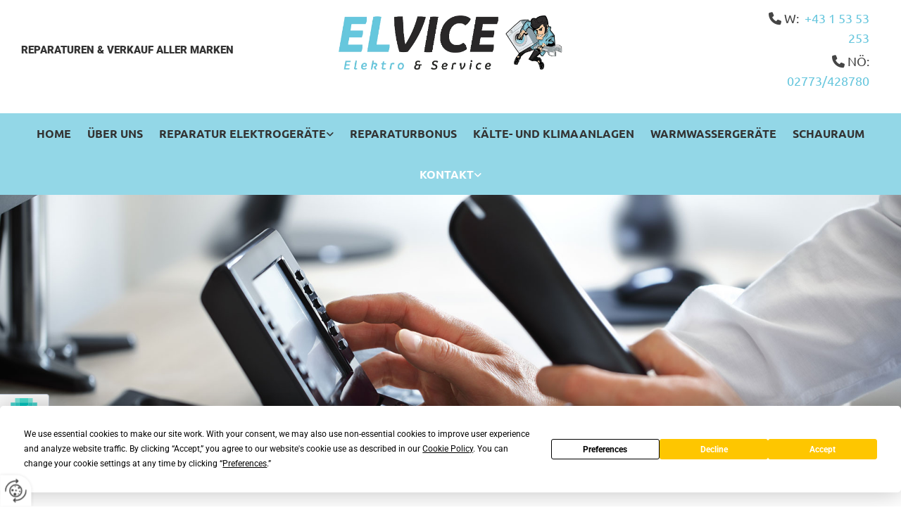

--- FILE ---
content_type: text/html; charset=UTF-8
request_url: https://www.elektro-service.at/kontakt
body_size: 9398
content:
<!DOCTYPE html> <html lang="de" data-currency="USD" data-lang="de" data-countrycode="de_DE" data-rHash="db5569cb0ceea481c9c118d35dbc0a14" dir="auto"> <head> <meta charset="UTF-8"/> <title>Kontakt &amp; Anfahrt | ELVICE Elektrohausgeräte &amp; Kältetechnik OG</title><meta name="keywords" content="Kontakt &amp; Anfahrt | ELVICE Elektrohausgeräte &amp; Kältetechnik OG"><meta name="description" content="ELVICE Elektrohausgeräte &amp; Kältetechnik OG | Haben Sie Fragen? Rufen Sie uns an, das Team von ELVICE Elektrohausgeräte &amp; Kältetechnik OG berät Sie gerne."><meta property="og:type" content="website"><meta property="og:title" content="Kontakt & Anfahrt | ELVICE Elektrohausgeräte & Kältetechnik OG"><meta property="og:url" content="https://www.elektro-service.at/kontakt"><meta property="og:description" content="ELVICE Elektrohausgeräte & Kältetechnik OG | Haben Sie Fragen? Rufen Sie uns an, das Team von ELVICE Elektrohausgeräte & Kältetechnik OG berät Sie gerne."><meta property="og:image" content="https://www.elektro-service.at"><link rel='canonical' href='https://www.elektro-service.at/kontakt'/><meta name="viewport" content="width=device-width, initial-scale=1"> <style>.row.rowvideobg .termly-blocked-content { display: none !important; } .module.video .termly-blocked-content { width: 100% !important; } </style> <script>function onTermlyLoaded() { Termly.on("consent", (data) => { setTimeout(() => { window._monoLoader.initLibs(); const u = Object.entries(Termly.getConsentState()).some(([k, v]) => k === "performance" && v === true); if (u) { let e = document.querySelectorAll("iframe.monovideobg"); e.forEach((e) => { let o = e.getAttribute("data-src") || e.src; e.src = o + "&autoplay=1&mute=1&volume=0"; e.style.display = "block"; e.style.opacity = "1"; }); } }, 100); }); }</script> <script type="text/javascript" src="https://app.termly.io/resource-blocker/b578d0ea-7a41-42c3-ba73-1a27402e5016?autoBlock=on" onload="onTermlyLoaded()"></script> <link rel='shortcut icon' type='image/x-icon' href='/uploads/tEECgRMl/favicon.ico'/><link rel="preload" href="https://css-fonts.eu.extra-cdn.com/css?family=Roboto:300,500&display=swap" as="style"><link href="https://css-fonts.eu.extra-cdn.com/css?family=Roboto:300,500&display=swap" rel="stylesheet"><link rel="stylesheet" href="https://site-assets.cdnmns.com/108ab34d214b6bd35fa24bb0b75a9731/css/grids.css?1762435728889"><link rel="stylesheet" href="https://site-assets.cdnmns.com/108ab34d214b6bd35fa24bb0b75a9731/css/hcaptcha.css?1762435728889"><link rel="stylesheet" href="/assets/user-style.css?1758639330"><link rel="stylesheet" id="style_site" href="/assets/sitestyle.css?1758639330"><link rel="stylesheet" href="https://site-assets.cdnmns.com/108ab34d214b6bd35fa24bb0b75a9731/css/external-libs.css?1762435728889"><!--[if lt IE 9]><script src="https://site-assets.cdnmns.com/108ab34d214b6bd35fa24bb0b75a9731/js/html5shiv.js"></script><script src="https://site-assets.cdnmns.com/108ab34d214b6bd35fa24bb0b75a9731/js/respond.js"></script><![endif]--><script>if ('serviceWorker' in navigator){navigator.serviceWorker.getRegistrations().then(function(registrations) { for(registration in registrations) { registration.unregister(); }}); }</script><link rel="preconnect" href="https://site-assets.cdnmns.com/" crossorigin><link rel="preconnect" href="https://fonts.prod.extra-cdn.com/" crossorigin><style id='globalCSS'>.field.w100 {margin-bottom:20px;}</style><style> #infobar { bottom: 0; top: inherit; } /* Header transition */ header { transition:all 1500ms ease; } header.headerFixed{ background-color:#66C6DD; } </style> <meta name="google-site-verification" content="XBNCKbwgK0VhuQiMMCoN2PW5l9j1xAYepuHKoR4YQEE"/> <!-- Facebook Pixel Code --> <script> !function(f,b,e,v,n,t,s) {if(f.fbq)return;n=f.fbq=function(){n.callMethod? n.callMethod.apply(n,arguments):n.queue.push(arguments)}; if(!f._fbq)f._fbq=n;n.push=n;n.loaded=!0;n.version='2.0'; n.queue=[];t=b.createElement(e);t.async=!0; t.src=v;s=b.getElementsByTagName(e)[0]; s.parentNode.insertBefore(t,s)}(window, document,'script', 'https://connect.facebook.net/en_US/fbevents.js'); fbq('init', '665467770578254'); fbq('track', 'PageView'); </script> <noscript><img height="1" width="1" style="display:none" src="https://www.facebook.com/tr?id=665467770578254&ev=PageView&noscript=1"/></noscript> <!-- End Facebook Pixel Code --> <!-- Global site tag (gtag.js) - Google Analytics --> <script async src="https://www.googletagmanager.com/gtag/js?id=UA-139891165-1"></script> <script> window.dataLayer = window.dataLayer || []; function gtag(){dataLayer.push(arguments);} gtag('js', new Date()); gtag('config', 'UA-139891165-1'); </script> <!-- ProvenExpert ProSeal Widget --> <noscript> <a href=https://www.provenexpert.com/de-de/elvice-elektrohausgeraete-kaeltetechnik-og?utm_source=seals&utm_campaign=proseal&utm_medium=profile&utm_content=elvice-elektrohausgeraete-kaeltetechnik-og target="_blank" rel="noopener" title="Kundenbewertungen & Erfahrungen zu ELVICE Elektrohausgeräte & Kältetechnik OG. " class="pe-pro-seal-more-infos">Mehr Infos</a> </noscript> <script src=https://s.provenexpert.net/seals/proseal.js></script> <script id="proSeal"> window.addEventListener('load', function(event) { window.provenExpert.proSeal({ widgetId: "1c4076d0-0b6a-46ad-b4e8-04d92caf4799", language:"de-DE", bannerColor: "#0DB1CD", textColor: "#FFFFFF", showReviews: true, hideDate: false, hideName: false, bottom: "130px", googleStars: true, zIndex: "9999", }) }); </script> <!-- ProvenExpert ProSeal Widget --> <meta name="google-site-verification" content="tMMZ_Ri3qD0LvIGpu4LoprZADoDjjvZ2ly3OE_w0jMY"/><meta name="google-site-verification" content="zgL_yJ65q1INJvK4Ndtn8o6c3HAjiaA10qqUqjVcrMI"/> <script> window.dataLayer = window.dataLayer || []; dataLayer.push({ 'envelopeID': '1377084', 'industry': '', 'customer_ua_accountID': '', 'envelopeHostname': 'www.elektro-service.at', 'SID': '231121', 'cms': 'm' }); </script> <script> (function(w,d,s,l,i){w[l]=w[l]||[];w[l].push({ 'gtm.start': new Date().getTime(),event:'gtm.js'}); var f=d.getElementsByTagName(s)[0], j=d.createElement(s),dl=l!='dataLayer'?'&l='+l:''; j.async=true;j.src= 'https://sgtm.herold.at/gtm.js?id='+i+dl; f.parentNode.append(j,f); }) (window,document,'script','dataLayer','GTM-5M4VVMZ8'); </script> <script src='https://site-assets.cdnmns.com/108ab34d214b6bd35fa24bb0b75a9731/js/reseller/herold/herold_tracker.js'></script> <script>window.ASSETSURL='https://site-assets.cdnmns.com/108ab34d214b6bd35fa24bb0b75a9731';</script></head> <body id="p1229" data-dateformat='d/m/Y' data-req="engagements,lazyload,quicklink"> <button type="button" id="consent-banner-prefs-button" aria-label="renew-consent" onclick="displayPreferenceModal();" style="display: block;"></button> <style> button#consent-banner-prefs-button { display: none; background-color: #fff; background-image: url(/assets/css/img/herold/2ed59759c0.svg); background-size: 44px; background-repeat: no-repeat; background-position: 50%; border: none; box-sizing: border-box; cursor: pointer; padding: 9px 9px 7px 7px; outline: none; width: 64px; height: 64px; border-top-right-radius: 50%; box-shadow: 0 0 6.86px 0 rgba(0,0,0,.10196078431372549); position: fixed; bottom: 0; left: 0; z-index: 9999999; transform: scale(.7); transform-origin: bottom left; transition: all .3s ease; } button#consent-banner-prefs-button:hover { transform: scale(1); } </style> <div id="r5001" class="row designRow"> <div class="container container-fluid"><div class="col col-sm-12"> <header data-req="shrinkingHeader,headerfixed,shrinkingHeader" data-settings="headerfixed-lg,headerfixed-md,headerfixed-sm" data-onlynavigation="true"><div id="r3894" class="row hidden-sm"> <div class="container container-fluid"><div id="c2268" class="col col-sm-12 hidden-sm col-lg-3 col-md-5 hidden-md flexCol"><div id="m2537" class="module autospacer"></div> <div class="flexWrap"> <div id="m2595" class="module text"><p class="custom1">Reparaturen & Verkauf aller Marken</p></div> </div> <div id="m2440" class="module autospacer"></div> </div> <div class="col col-sm-12 col-lg-6 col-md-4"><a href="/"  title="" aria-label="" class="imageModuleWrap" id="w_m3357" data-track-event="click" data-track-action="internal_link_clicked"> <img src="[data-uri]" alt="ELVICE Elektrohausgeräte &amp; Kältetechnik OG Logo" data-author="" width="1125" height="270" fetchpriority="high"/> <noscript data-lazyload-src="/uploads/oEAAhNfK/768x0_1125x0/logo_elvice_neu-mit.png" data-lazyload-id="m3357" data-lazyload-class="module image" data-lazyload-alt="ELVICE Elektrohausgeräte &amp; Kältetechnik OG Logo" data-req="" data-settings="enablehover=false,showelement=none,hovertransition=slowFadeIn"> <img id="m3357" class="module image" src="/uploads/oEAAhNfK/768x0_1125x0/logo_elvice_neu-mit.png" alt="ELVICE Elektrohausgeräte &amp; Kältetechnik OG Logo" width="1125" height="270" data-author="" fetchpriority="high"/> </noscript> </a> </div> <div class="col col-sm-12 col-lg-1 col-md-3 flexCol"><div id="m3008" class="module autospacer"></div> <div id="m2484" class="module autospacer"></div> <div id="m1106" class="module autospacer"></div> </div> <div id="c3590" class="col col-sm-12 col-lg-2 col-md-5 flexCol"><div id="m2328" class="module autospacer"></div> <div class="flexWrap"> <div id="m2426" class="module text"><p class="bodytext" style="text-align: right;"><span class="iconfont "></span> W:&nbsp; <a data-global="phone"  href="tel:+4315353253" data-track-event="click" data-track-action="phone_link">+43 1 53 53 253</a></p><p class="bodytext" style="text-align: right;"><span class="itemIcon fa-solid"></span> NÖ: <a href="tel:02773/428780" data-track-event="click" data-track-action="phone_link">02773/428780</a></p></div> </div> <div id="m1117" class="module autospacer"></div> </div> </div> </div> <div id="r3743" class="row row hidden-md hidden-lg"> <div class="container container-fixed"><div class="col col-sm-12"> <div class="imageModuleWrap" id="w_m4163"> <img src="[data-uri]" alt="ELVICE Elektrohausgeräte &amp; Kältetechnik OG Logo" data-author="" width="1125" height="270" fetchpriority="high"/> <noscript data-lazyload-src="/uploads/oEAAhNfK/640x0_1125x0/logo_elvice_neu-mit.png" data-lazyload-id="m4163" data-lazyload-class="module image" data-lazyload-alt="ELVICE Elektrohausgeräte &amp; Kältetechnik OG Logo" data-req="" data-settings="enablehover=false,showelement=none,hovertransition=slowFadeIn"> <img id="m4163" class="module image" src="/uploads/oEAAhNfK/640x0_1125x0/logo_elvice_neu-mit.png" alt="ELVICE Elektrohausgeräte &amp; Kältetechnik OG Logo" width="1125" height="270" data-author="" fetchpriority="high"/> </noscript> </div></div> </div> </div> <div id="r1051" class="row row hidden-lg hidden-md"> <div class="container container-fixed"><div id="c2229" class="col col-sm-6"><a data-global="phone"  id="m3152" class="module button button button3" href="tel:+4315353253"  title="" role="button" data-track-event="click" data-track-action="phone_link"> <span class="buttonLabel labelRight">Jetzt anrufen Wien</span> </a> </div> <div class="col col-sm-6"><a id="m1563" class="module button button button3" href="tel:02773/428780" target="_blank" rel="noopener" title="" role="button" data-track-event="click" data-track-action="phone_link"> <span class="buttonLabel labelRight">Jetzt anrufen NÖ</span> </a> </div> </div> </div> <div id="r5000" class="row row row"> <div class="container container-fluid "><div id="c5000" class="col col col-sm-12 col-md-1 col-lg-14 flexCol"><div id="m2624" class="module autospacer"></div> <div id="m1213" class="module autospacer"></div> </div> <div id="c4354" class="col col-sm-12 col-lg-12 col-md-11 flexCol"><div id="m4492" class="module autospacer"></div> <div class="flexWrap"> <nav id="m5000" class="module nav" data-settings="vertical=false,direction=right,push=true,activeParent=true,verticalNav-sm=true,verticalNav-md=true" aria-label="Navigation" tabindex="-1"> <ul class="navContainer"><li class=""> <a href="/" data-track-event="click" data-track-action="internal_link_clicked">Home</a> </li><li class=" hidden-lg hidden-md hidden-sm"> <a href="/datenschutz" data-track-event="click" data-track-action="internal_link_clicked">Datenschutz</a> </li><li class=""> <a href="/uber-uns" data-track-event="click" data-track-action="internal_link_clicked">Über uns</a> </li><li class=""> <a href="/reparatur-elektrogerate" data-track-event="click" data-track-action="internal_link_clicked">Reparatur Elektrogeräte</a> <ul><li class=""> <a href="/reparatur-elektrogerate/werkstattreparatur" data-track-event="click" data-track-action="internal_link_clicked">Werkstattreparatur</a> </li><li class=""> <a href="/reparatur-elektrogerate/waschmaschine--waschetrockner" data-track-event="click" data-track-action="internal_link_clicked">Waschmaschine &amp; Wäschetrockner</a> </li><li class=""> <a href="/reparatur-elektrogerate/kuhlschrank--gefrierschrank" data-track-event="click" data-track-action="internal_link_clicked">Kühlschrank &amp; Gefrierschrank</a> </li><li class=""> <a href="/reparatur-elektrogerate/geschirrspuler" data-track-event="click" data-track-action="internal_link_clicked">Geschirrspüler</a> </li><li class=""> <a href="/reparatur-elektrogerate/elektroherd-kochfeld-und-backofen" data-track-event="click" data-track-action="internal_link_clicked">Elektroherd, Kochfeld und Backofen</a> </li><li class=""> <a href="/reparatur-elektrogerate/dunstabzuge" data-track-event="click" data-track-action="internal_link_clicked">Dunstabzüge</a> </li><li class=""> <a href="/reparatur-elektrogerate/mikrowelle--dampfgarer" data-track-event="click" data-track-action="internal_link_clicked">Mikrowelle &amp; Dampfgarer</a> </li></ul> </li><li class=""> <a href="/reparaturbonus" data-track-event="click" data-track-action="internal_link_clicked">Reparaturbonus</a> </li><li class=""> <a href="/kalte--und-klimaanlagen" data-track-event="click" data-track-action="internal_link_clicked">Kälte- und Klimaanlagen</a> </li><li class=""> <a href="/warmwassergerate" data-track-event="click" data-track-action="internal_link_clicked">Warmwassergeräte</a> </li><li class=""> <a href="/schauraum" data-track-event="click" data-track-action="internal_link_clicked">Schauraum</a> </li><li class=" hidden-lg hidden-md hidden-sm"> <a href="/impressum" data-track-event="click" data-track-action="internal_link_clicked">Impressum</a> </li><li class=" active"> <a href="/kontakt" data-track-event="click" data-track-action="internal_link_clicked">Kontakt</a> <ul><li> <a data-req="anchor" href="#anfahrt" data-track-event="click" data-track-action="internal_link_clicked">Anfahrt</a> </li><li> <a data-req="anchor" href="#anfrage" data-track-event="click" data-track-action="internal_link_clicked">Anfrage</a> </li></ul> </li><li class=" hidden-lg hidden-md hidden-sm"> <a href="/anfrage" data-track-event="click" data-track-action="internal_link_clicked">Anfrage</a> </li><li class=" hidden-lg hidden-md hidden-sm"> <a href="/datenschutz-old-api-cm" data-track-event="click" data-track-action="internal_link_clicked">Datenschutz-old-api-cm</a> </li></ul> </nav></div> <div id="m3511" class="module autospacer"></div> </div> </div> </div> </header><div id="r5002" role="main" class="row designRow"> <div class="container container-fluid"><div class="col col-sm-12"><div id="r4056" class="row "> <div class="container container-fixed "><div class="col col-sm-12"></div> </div> </div> <div id="r2937" class="row "> <div class="container container-fixed"><div id="c4958" class="col col-sm-12"><div id="m4677" class="module text"><p class="preamble" style="text-align: center;">ELVICE Elektrohausgeräte & Kältetechnik OG</p></div> <div id="m1141" class="module text"><h1 style="text-align: center;" class="headline">Kontaktieren Sie uns!</h1></div> <div id="m2992" class="module divider"></div> <div id="m3223" class="module text"><p class="bodytext" style="text-align: center;">Sie haben Fragen oder möchten gerne ein Angebot? Kontaktieren Sie uns - wir freuen uns auf Sie!</p></div> </div> </div> </div> <div id="r1421" class="row "> <a id="anfahrt" class="rowanchor"></a> <div class="container container-fixed"><div id="c2276" class="col col-md-6 col-sm-12 col-lg-4"><div id="m2687" class="module text"><h2 class="lightsubtitle">Kontakt</h2></div> <div id="m4474" class="module text"><p style="text-align: left; color: rgb(51, 51, 51);" class="bodytext">Zetschegasse 17/C<br></p><p class="bodytext" style="text-align: left;">1230&nbsp;Wien</p><p class="bodytext" style="text-align: left;"><br></p><p class="bodytext" style="text-align: left;">Telefon: <a data-global="phone"  href="tel:+4315353253" data-track-event="click" data-track-action="phone_link">+43 1 53 53 253</a> / Fax: +43 2773 428782<br></p><p class="bodytext" style="text-align: left;">E-Mail:&nbsp;<a href="mailto:office@elektro-service.at" data-track-event="click" data-track-action="email_link">office@elektro-service.at</a><br></p></div> </div> <div id="c2819" class="col col-sm-6 col-md-3 col-lg-4"><div id="m1131" class="module text"><h2 class="lightsubtitle">Öffnungszeiten</h2></div> <div class="module openinghours" id="m2693"> <p class="day clear bodytext"> <span class="dayLabel">Montag</span> <span class="ranges"> <span>08:00 - 16:30</span> </span> </p> <p class="day clear bodytext"> <span class="dayLabel">Dienstag</span> <span class="ranges"> <span>08:00 - 16:30</span> </span> </p> <p class="day clear bodytext"> <span class="dayLabel">Mittwoch</span> <span class="ranges"> <span>08:00 - 16:30</span> </span> </p> <p class="day clear bodytext"> <span class="dayLabel">Donnerstag</span> <span class="ranges"> <span>08:00 - 16:30</span> </span> </p> <p class="day clear bodytext"> <span class="dayLabel">Freitag</span> <span class="ranges"> <span>08:00 - 12:00</span> </span> </p> <p class="day clear bodytext"> <span class="dayLabel">Samstag</span> <span class="ranges"> <span>geschlossen</span> </span> </p> <p class="day clear bodytext"> <span class="dayLabel">Sonntag</span> <span class="ranges"> <span>geschlossen</span> </span> </p> <p class="subtitle specialDayTitle"></p> </div> </div> <div id="c4255" class="col col-sm-6 col-md-3 col-lg-4"><div id="m2032" class="module text"><h2 class="lightsubtitle">Anfahrt</h2><p>&nbsp;</p><p>Anfahrt aus NÖ:&nbsp;</p><p class="smalltext">Fahren Sie die B17 entlang und biegen Sie rechts in die Hubermanngasse (vor der Eni Tankstelle) ein. Die Hubermanngasse fahren Sie entlang bis Sie anstehen und dann rechts. Sie sollten direkt vor dem Gebäudekomplex ankommen. Auf den Schildern sehen Sie direkt unseren Firmennamen.&nbsp;</p><p>&nbsp;</p><p>Anfahrt aus Wien:&nbsp;</p><p class="smalltext">Fahren Sie die B17 entlang und biegen Sie die erste Straße nach der AHG Autowerkstatt rechts ein. Nehmen Sie danach die erste Straße links auf die Sobotagasse. Folgen Sie dieser Straße bis zu ersten linken Abbiegemöglichkeit auf die Goldhammergasse. Sie queren die B17 und fahren gerade aus bis Sie anstehen. Biegen Sie rechts ab um auf die Zetschegasse zu gelangen. Fahren Sie weiter gerade aus bis Sie vor dem Gebäudekomplex unseren Namen auf einem Schild sehen.</p></div> </div> </div> </div> <div id="r3211" class="row "> <a id="anfrage" class="rowanchor"></a> <div class="container container-fixed"><div class="col col-sm-12"><div id="m2258" class="module text"><p class="lightsubtitle">Anfrage senden</p></div> <div id="m4031" class="module text"><p class="bodytext">Zur einfachen und schnellen Kontaktaufnahme nutzen Sie bitte das Kontaktformular. Wir werden uns dann schnellstmöglich bei Ihnen melden.</p></div> <form method="post" id="m1712" class="module form" data-url="?m=m1712" data-req="form,ext-https://js.hcaptcha.com/1/api.js?onload=formsInitHcaptcha&render=explicit" data-settings="margin=1" data-track-action="custom_form" onsubmit="return _monoForm.submitForm(this);" enctype="multipart/form-data"> <div class="fields clear"> <div class="field w100 "> <label for="m1712_field_0"></label> <div class="form_option"><input type="radio" name="field_0" id="m1712_field_0" value="Herr" data-required="true" aria-required="true"/><span class="label_field_0">Herr</span></div> <div class="form_option"><input type="radio" name="field_0" value="Frau" data-required="true" aria-required="true"/><span class="label_field_0">Frau</span></div> <div class="form_option"><input type="radio" name="field_0" value="Firma" data-required="true" aria-required="true"/><span class="label_field_0">Firma</span></div> </div> <div class="field w50 "> <label for="m1712_field_1">Vorname*</label> <input type="text" name="field_1" autocomplete="on" id="m1712_field_1" placeholder="" data-required="true" aria-required="true"/> </div> <div class="field w50 "> <label for="m1712_field_2">Nachname*</label> <input type="text" name="field_2" autocomplete="on" id="m1712_field_2" placeholder="" data-required="true" aria-required="true"/> </div> <div class="field w33 "> <label for="m1712_field_3">Straße</label> <input type="text" name="field_3" autocomplete="on" id="m1712_field_3" placeholder=""/> </div> <div class="field w33 "> <label for="m1712_field_4">PLZ*</label> <input type="text" name="field_4" autocomplete="on" id="m1712_field_4" placeholder="" data-required="true" aria-required="true"/> </div> <div class="field w33 "> <label for="m1712_field_5">Ort</label> <input type="text" name="field_5" autocomplete="on" id="m1712_field_5" placeholder=""/> </div> <div class="field w33 "> <label for="m1712_field_6">Telefon*</label> <input type="text" name="field_6" autocomplete="on" id="m1712_field_6" placeholder="" data-required="true" aria-required="true"/> </div> <div class="field w33 "> <label for="m1712_field_7">Fax</label> <input type="text" name="field_7" autocomplete="on" id="m1712_field_7" placeholder=""/> </div> <div class="field w33 "> <label for="m1712_field_8">E-Mail*</label> <input type="text" data-type="email" name="field_8" autocomplete="email" id="m1712_field_8" placeholder="" data-required="true" aria-required="true"/> </div> <div class="field w100 "> <label for="m1712_field_9">Ihre Nachricht*</label> <textarea name="field_9" id="m1712_field_9" data-required="true" aria-required="true" placeholder=""></textarea> </div> <div class="field w100 "> <label for="m1712_field_10">Laden Sie hier Ihr Bild hoch (Typenschild, Schaden, etc.)</label> <input type="file" name="field_10[]" id="m1712_field_10" multiple/> <div class="uploadWrapper"> <button type="button" class="uploadBtn">Datei wählen</button> <span class="uploadText">Keine Datei ausgewählt</span> </div> </div> <input type="hidden" name="__requestToken" value="8858c2fc287345d487de7aed1c979137af5d87e0f450e3357c8dcdc86562895d"/> <div class="field veiled" style="display:none;height:0px" aria-hidden="true" tabindex="-1"> <label for="811d313b" style="display: none;">Spam protection</label> <textarea id="811d313b" name="811d313b" placeholder="Lorem ipsum"></textarea> </div> <input type="hidden" name="_ha_seed" value="811d313b"/> </div> <div class="optins clear"> <div class="field w100 optin"> <div class="form_option"><input type="checkbox" name="optin_field_0" id="m1712_optin_field_0" value="1" data-required="true"/><label class="label_optin_field_0" for="m1712_optin_field_0"><a class="optinLink" rel="nofollow noopener" target="_blank" href="/datenschutz-old-api-cm" data-track-event="click" data-track-action="internal_link_clicked">Es werden personenbezogene Daten übermittelt und für die in der Datenschutzerklärung beschriebenen Zwecke verwendet. *</a></label> </div> </div> </div> <div class="h-captcha" data-sitekey="76e5ed29-5d40-4f15-b471-4c89196dac3b" data-callback="onHcaptchaSuccess" data-invisible="true"></div> <div id="errors_m1712"> </div> <input type="hidden" name="form_m1712" value="1"> <input type="submit" class="button " value="Senden"> <div class="hcaptcha-badge bodytext hide bottomleft"> <div class="hcaptcha-badge-logo-wrapper"> <div class="hcaptcha-badge-logo"></div> <div class="hcaptcha-badge-text">hCaptcha</div> </div> <div class="hcaptcha-badge-legal">Diese Webseite ist durch hCaptcha geschützt. Es gelten die
<a href="https://hcaptcha.com/privacy">Datenschutz-Bestimmungen</a> und
<a href="https://hcaptcha.com/terms">Geschäftsbedingungen</a>.</div> </div> </form> </div> </div> </div> </div> </div> </div> <footer><div id="r3472" class="row bgfilter"> <div class="container container-fixed"><div class="col col-sm-12 flexCol" data-animate="zoomIn"><div class="flexWrap"> <div class="imageModuleWrap" id="w_m2815"> <img src="[data-uri]" alt="" data-author="" width="1050" height="1008" fetchpriority="high"/> <noscript data-lazyload-src="/uploads/Kyba0l3d/320x0_320x0/elvicefigurvektor_NEU.png" data-lazyload-id="m2815" data-lazyload-class="module image " data-lazyload-alt="" data-animate="zoomIn" data-req="" data-settings="enablehover=false,showelement=,hovertransition="> <img id="m2815" class="module image " src="/uploads/Kyba0l3d/320x0_320x0/elvicefigurvektor_NEU.png" alt="" width="1050" height="1008" data-author="" fetchpriority="high"/> </noscript> </div><div id="m2748" class="module text" data-animate="zoomIn"><h2 class="darkspottext" style="text-align: center;"><span style="font-weight: bold;">Sparen Sie Geld, </span><br><span style="font-weight: bold;">retten Sie Ihr Gerät!</span></h2></div> </div> <div id="m4349" class="module autospacer"></div> </div> </div> </div> <div id="r2238" class="row "> <div class="container container-fluid"><div id="c1883" class="col col-sm-12"><div id="m2932" class="module map osmap osmap osmap" data-url="?dm=m2932" data-req="mapbox-gl,leaflet,osmap" data-animate=""> <div class="map-container cookieconsent-optin-marketing" aria-label="Zetschegasse 17/C, 1230 Wien" data-address="Zetschegasse 17/C, 1230 Wien" data-zoom="12" data-mapstyle="bw"></div> </div> </div> </div> </div> <div id="r1074" class="row "> <div class="container container-fluid"><div id="c3869" class="col col-sm-12 col-md-6 col-lg-3"><div id="m3477" class="module text"><p class="bodytext" style="color: #ffffff; text-align: center;"><span style="font-weight: bold;">Adresse</span></p></div> <div id="m3605" class="module text"><p class="lightbodytext" style="color: #ffffff; text-align: center;">Zetschegasse 17/C<br>1230 Wien</p><p class="lightbodytext" style="color: #ffffff; text-align: center;">&nbsp;</p><p class="footertext" style="color: #ffffff; text-align: center;"><span style="font-weight: bold;">Anfahrt aus NÖ: <a href="/kontakt" data-track-event="click" data-track-action="internal_link_clicked">hier entlang</a></span></p><p class="lightbodytext" style="color: #ffffff; text-align: center;">&nbsp;</p><p class="footertext" style="color: #ffffff; text-align: center;"><span style="font-weight: bold;">Anfahrt aus Wien: <a href="/kontakt" data-track-event="click" data-track-action="internal_link_clicked">hier entlang</a></span></p></div> </div> <div id="c1359" class="col col-sm-12 col-md-6 col-lg-3"><div id="m1664" class="module text"><p class="bodytext" style="text-align: center; color: #ffffff;"><span style="font-weight: bold;">Öffnungszeiten</span></p></div> <div id="m3302" class="module text"><p class="lightbodytext" style="text-align: center; color: #ffffff;">Mo - Do 08.00 - 16.30 Uhr<br>Fr 08.00 - 12.00 Uhr</p></div> </div> <div id="c4901" class="col col-sm-12 col-md-6 col-lg-3"><div id="m3212" class="module text"><p class="bodytext" style="text-align: center; color: #ffffff;"><span style="font-weight: bold;">E-Mail</span></p></div> <div id="m2357" class="module text"><p class="lightbodytext" style="text-align: center; color: rgb(255, 255, 255);">Schreiben Sie uns:<br><a href="mailto:office@elektro-service.at" data-track-event="click" data-track-action="email_link"></a></p><p class="lightbodytext" style="text-align: center; color: rgb(255, 255, 255);"><a href="mailto:office@elektro-service.at" data-track-event="click" data-track-action="email_link">office@elektro-service.at</a></p></div> </div> <div class="col col-sm-12 col-md-6 col-lg-3"><div id="m2939" class="module text"><p class="bodytext" style="text-align: center; color: #ffffff;"><span style="font-weight: bold;">Telefon</span></p></div> <div id="m1369" class="module text"><p class="lightbodytext" style="text-align: center; color: #ffffff;">Rufen Sie uns an:</p><p class="lightbodytext" style="text-align: center; color: #ffffff;">W: <a data-global="phone"  href="tel:+4315353253" data-track-event="click" data-track-action="phone_link">+43 1 53 53 253</a></p><p class="lightbodytext" style="text-align: center; color: #ffffff;">NÖ: <a href="tel:02773/428780" target="_blank" rel="noopener" data-track-event="click" data-track-action="phone_link">02773/428780</a></p></div> </div> <div id="c2928" class="col col-sm-6 col-lg-12 col-md-12"><div id="m5646" class="module text"><p class="footertext" style="text-align: center;"><a style="color: #ffffff;" href="/impressum" data-track-event="click" data-track-action="internal_link_clicked">Impressum</a> | <a href="/datenschutz" data-track-event="click" data-track-action="internal_link_clicked">Datenschutz</a>&nbsp;<span style="color: #ffffff;">|</span>&nbsp;<a style="color: #ffffff;" href="/kontakt" data-track-event="click" data-track-action="internal_link_clicked">Kontakt</a></p></div> </div> </div> </div> </footer> <div class="row brandfooter noPadding"> <div class="container container-fixed"> <div class="brandTextAlternativeContainer" style="justify-content: space-between;width: 100%;"> <a href='https://www.herold.at/marketing/websites/' target="_blank" rel="noopener" data-track-event="click" data-track-action="link_clicked"> <span class="brandingText" style="padding-right:10px" onmouseover="this.style.textDecoration='underline'" onmouseout="this.style.textDecoration='none'">Website erstellt von HEROLD</span> </a> <a href="https://www.herold.at/marketing/" target="_blank" rel="noopener" data-track-event="click" data-track-action="link_clicked"> <img src="https://site-assets.cdnmns.com/108ab34d214b6bd35fa24bb0b75a9731/css/img/herold/logo.png" alt="Online Marketing von HEROLD"/> </a> </div> </div> </div></div> </div> </div> <a href='#' data-req="scrollTop" class='scrollIcon hidden bottom_right' aria-label="Zum Anfang der Seite gehen" data-track-event="click" data-track-action="internal_link_clicked"> <span></span> </a><script async nomodule src="https://site-assets.cdnmns.com/108ab34d214b6bd35fa24bb0b75a9731/js/loader-polyfills.js?1762435728889"></script><script async src="https://site-assets.cdnmns.com/108ab34d214b6bd35fa24bb0b75a9731/js/loader.js?1762435728889"></script><script> function addScript( src ) { var s = document.createElement( 'script' ); s.setAttribute( 'src', src ); document.body.appendChild( s ); } setTimeout(function(){ addScript("https://herold.adplorer.com/herold.aspx") }, 3000); </script> <!-- ProvenExpert Badge --> <a id="pe_badge_kdstythu" target="_blank" rel="noopener"></a><script type="text/javascript" src=https://www.provenexpert.com/badge/topservice.js?id=1VaAjWUAlRGp1NGZ5NUAlEGBlR3p1RwZ&w=195&key=kdstythu async></script> <!-- ProvenExpert Badge --><script type='application/ld+json'>{"@context":"http://schema.org","@type":"LocalBusiness","@id":"https://www.elektro-service.at/#global_business","name":"ELVICE Elektrohausger\u00e4te & K\u00e4ltetechnik OG","address":{"@type":"PostalAddress","streetAddress":"Zetschegasse 17/C","addressLocality":"Wien","addressRegion":"Wien","postalCode":"1230","addressCountry":"AT"},"email":"office@elektro-service.at","faxNumber":"+43 2773 428782","telephone":"+43 1 53 53 253","description":"Ihr Reparaturprofi f\u00fcr den Gro\u00dfraum Wien. Wir sind Ihr kompetenter Ansprechpartner f\u00fcr Siemens, Bosch, Whirlpool und Geschirrsp\u00fcler sowie Waschmaschine, K\u00fchlschrank, Reparatur und K\u00fcchenger\u00e4te.","latitude":"48.1394","longitude":"16.331966","url":"https://www.elektro-service.at","openingHoursSpecification":[{"@type":"OpeningHoursSpecification","dayOfWeek":"http://schema.org/Monday","opens":"08:00","closes":"16:30"},{"@type":"OpeningHoursSpecification","dayOfWeek":"http://schema.org/Tuesday","opens":"08:00","closes":"16:30"},{"@type":"OpeningHoursSpecification","dayOfWeek":"http://schema.org/Wednesday","opens":"08:00","closes":"16:30"},{"@type":"OpeningHoursSpecification","dayOfWeek":"http://schema.org/Thursday","opens":"08:00","closes":"16:30"},{"@type":"OpeningHoursSpecification","dayOfWeek":"http://schema.org/Friday","opens":"08:00","closes":"12:00"},{"@type":"OpeningHoursSpecification","dayOfWeek":"http://schema.org/Saturday"},{"@type":"OpeningHoursSpecification","dayOfWeek":"http://schema.org/Sunday"}]}</script><!-- Mono global site tag (gtag.js) - Google Analytics --> <script async src='https://www.googletagmanager.com/gtag/js?id=G-LM1D2TJCEG'></script> <script> window.dataLayer = window.dataLayer || []; function gtag(){dataLayer.push(arguments);} gtag('js', new Date()); gtag('config', 'G-LM1D2TJCEG', { 'anonymize_ip': true, 'send_page_view': false, 'custom_map': {'dimension1': 'monoSiteId', 'dimension2': 'monoRendering'} }); gtag('event', 'monoAction', { 'monoSiteId': '1377084', 'monoRendering': 'website'}); gtag('event', 'page_view', { 'monoSiteId': '1377084', 'monoRendering': 'website'}); var _mtr = _mtr || []; _mtr.push(['addTracker', function (action) { gtag('event', action, { 'send_to': 'G-LM1D2TJCEG', 'event_label': 'monoAction', 'monoSiteId': '1377084', 'monoRendering': 'website' }); }]); _mtr.push(['addRawTracker', function() { gtag.apply(gtag,arguments); }]); </script> </body> </html>

--- FILE ---
content_type: text/css
request_url: https://www.elektro-service.at/assets/sitestyle.css?1762435728889
body_size: 9012
content:
.headline { font-size:45px; line-height:1.2em; letter-spacing:0em; margin-bottom:20px; font-family:Ubuntu; color:rgb(34, 34, 34); font-weight:800;} .headline a:hover { text-decoration:underline;} nav { text-align:center;} nav > ul li > a { color:rgb(51, 51, 51); font-family:Ubuntu; transition:all 0.25s ease-in 0s; font-weight:800; font-size:16px;} nav:before { font-size:30px; color:rgb(69, 69, 69);} nav > ul > li > ul a { font-size:14px; color:rgb(255, 255, 255);} nav > ul li > a:hover { color:rgb(255, 255, 255);} nav > ul li a { padding-top:15px; padding-right:12px; padding-bottom:15px; padding-left:12px; margin-top:0px; margin-right:0px; margin-left:-1px; text-transform:uppercase; background-color:rgba(0, 0, 0, 0); margin-bottom:0px; border-right-width:0px; border-bottom-width:0px; border-left-width:0px; border-color:rgba(0, 0, 0, 0); border-top-width:0px;} nav > ul > li > ul li a { background-color:rgb(51, 51, 51); border-color:rgba(0, 0, 0, 0); padding-left:10px; padding-right:10px; padding-top:3px; padding-bottom:3px; margin-left:0px;} nav.opened-menu > ul { background-color:rgb(255, 255, 255);} nav > ul .closeBtn { color:rgb(204, 204, 204);} nav > ul li a:hover { background-color:transparent; border-color:transparent;} nav > ul li.active > a { background-color:transparent; border-color:transparent; color:rgb(255, 255, 255);} nav > ul > li > ul li a:hover { border-color:transparent; background-color:rgb(51, 51, 51);} nav > ul > li > ul li.active > a { border-color:transparent; background-color:rgb(51, 51, 51); color:rgb(102, 198, 221);} nav > ul > li > ul a:hover { color:rgb(102, 198, 221);} .subtitle { font-size:24px; line-height:1.2em; letter-spacing:0em; margin-bottom:20px; font-family:Ubuntu; color:rgb(102, 198, 221); font-weight:800; text-transform:uppercase;} .subtitle a:hover { color:rgb(51, 51, 51);} .preamble { font-size:25px; line-height:1.5em; letter-spacing:0.2em; margin-bottom:5px; font-family:Ubuntu; color:rgb(102, 198, 221);} .bodytext { line-height:1.6em; margin-bottom:5px; font-size:18px; font-family:Ubuntu;} .bodytext a { color:rgb(102, 198, 221);} .bodytext a:hover { color:rgb(51, 51, 51);} .smalltext { line-height:1.2em; letter-spacing:0em; font-size:11px; margin-bottom:5px;} body { color:rgb(69, 69, 69); font-size:18px; font-family:Ubuntu; line-height:1.60em; font-weight:400; background-color:rgb(255, 255, 255);} body a { text-decoration:none; color:rgb(102, 198, 221);} body a:hover { color:rgb(255, 227, 34);} .button { margin-bottom:40px; border-radius:3px; font-weight:400; color:rgb(69, 69, 69); background-color:transparent; padding-top:10px; padding-right:25px; padding-bottom:11px; padding-left:25px; border-top-width:1px; border-left-width:1px; border-bottom-width:1px; border-right-width:1px; border-color:rgb(69, 69, 69); border-top-left-radius:0px; border-top-right-radius:0px; border-bottom-right-radius:0px; border-bottom-left-radius:0px; font-family:Ubuntu; font-size:18px;} .button:hover { background-color:rgb(69, 69, 69); color:rgb(255, 255, 255); border-color:rgb(69, 69, 69);} .button .buttonIcon.fa { margin-right:10px;} .form { margin-bottom:40px; padding-left:0px; padding-top:0px; padding-bottom:0px; padding-right:0px;} .form label { padding-bottom:0px; line-height:1.2em; margin-bottom:10px;} .form input[type=text],.form textarea,.form select { border-radius:3px; border-color:rgb(204, 204, 204); color:rgb(69, 69, 69); font-size:14px; padding-top:10px; padding-right:10px; padding-bottom:10px; padding-left:10px; margin-top:0px; margin-right:0px; margin-bottom:20px; margin-left:0px; background-color:rgb(255, 255, 255); border-top-width:1px; border-left-width:1px; border-bottom-width:1px; border-right-width:1px;} .form input[type=submit] { background-color:rgb(69, 69, 69); color:rgb(255, 255, 255); margin-top:20px; margin-bottom:0px;} .form input[type=submit]:hover { background-color:rgb(102, 198, 221);} .form input[type=checkbox]+span,.form input[type=radio]+span,.form .form_option input[type=checkbox]+label:not([class*="optin"]) { margin-bottom:20px; margin-right:20px;} .text { margin-bottom:40px; padding-top:0px; padding-right:0px; padding-bottom:0px; padding-left:0px;} .image { margin-bottom:40px; padding-top:0px; padding-right:0px; padding-bottom:0px; padding-left:0px;} .map { margin-bottom:40px;} .gallery { margin-bottom:40px;} .row { padding-top:60px; padding-right:30px; padding-bottom:20px; padding-left:30px; background-color:rgb(255, 255, 255);} .col { margin-bottom:0px; padding-left:15px; padding-right:15px; margin-top:0px; padding-bottom:0px;} .custom1 { color:rgb(51, 51, 51); font-family:Roboto; font-weight:800; font-size:15px; text-transform:uppercase;} .custom1 a { color:rgb(51, 51, 51);} .custom1 a:hover { color:rgb(51, 51, 51);} .custom2 {} .custom4 {} .custom5 {} .custom3 {} .smallsubtitle { font-size:13px; line-height:1.60em; margin-bottom:5px; font-family:Duru Sans; color:rgb(204, 204, 204);} .spottext { font-size:45px; color:rgb(255, 255, 255); line-height:1.2em; text-align:left; margin-bottom:20px; font-weight:800; font-family:Ubuntu;} .spottext a { color:rgb(102, 198, 221);} .spottext a:hover { color:rgb(102, 198, 221);} .footertext { font-size:13px; line-height:1.6em; margin-bottom:0px; color:rgb(246, 246, 246); font-family:Duru Sans;} .footertext a { color:rgb(255, 255, 255); text-decoration:underline;} .footertext a:hover { color:rgb(255, 255, 255);} .companyname { font-size:30px; text-align:left; line-height:1.2em; font-family:Patua One; color:rgb(255, 255, 255);} .companyname a { color:rgb(69, 69, 69);} .companyname a:hover { color:rgb(69, 69, 69);} .smallspottext { line-height:1.5em; color:rgb(255, 255, 255); text-align:left; font-size:16px; margin-bottom:5px; letter-spacing:0.05em; font-family:Ubuntu;} .smallspottext a { color:rgb(255, 255, 255);} .smallspottext a:hover { color:rgb(255, 255, 255);} .locale { text-align:right;} .locale ul li a { transition:all 0.25s ease-in 0s; color:rgb(246, 246, 246); font-size:14px;} .locale ul li { background-color:rgb(69, 69, 69); padding-top:5px; padding-right:15px; padding-bottom:5px; padding-left:15px;} .locale ul li:hover { background-color:rgb(113, 113, 113);} .locale ul li a:hover { color:rgb(255, 255, 255);} .locale ul li.active a { color:rgb(255, 255, 255);} .button2 { font-size:18px; line-height:1em; margin-bottom:40px; border-radius:3px; color:rgb(255, 255, 255); display:table; margin-left:auto; margin-right:auto; padding-top:19px; padding-right:30px; padding-bottom:20px; padding-left:30px; border-top-width:1px; border-right-width:1px; border-bottom-width:1px; border-left-width:1px; border-color:rgb(255, 255, 255); border-top-left-radius:0px; border-top-right-radius:0px; border-bottom-right-radius:0px; border-bottom-left-radius:0px; font-family:Duru Sans;} .button2:hover { color:rgb(255, 255, 255); border-color:rgb(102, 198, 221); background-color:rgb(102, 198, 221);} .button2 .buttonIcon.fa { margin-right:10px;} .divider { border-top-width:4px; border-color:rgb(51, 51, 51); width:5%; display:table; margin-left:auto; margin-right:auto; margin-bottom:40px;} .singlePost .divider { margin-bottom:40px;} .socialmedia { text-align:right; font-size:15px;} .socialmedia li { margin-left:0px; margin-bottom:0px; margin-right:10px;} .socialmedia li a { color:rgb(255, 255, 255); width:30px; height:30px;} .socialmedia li a:hover { color:rgb(255, 255, 255);} .paymenticons li { padding-bottom:0px; margin-bottom:10px; margin-left:0px; padding-left:0px; margin-right:10px;} .paymenticons { text-align:left;} .linklist { padding-bottom:0px; padding-left:0px; margin-bottom:40px; margin-top:0px;} .linklist a { margin-bottom:1px; background-color:rgb(241, 241, 241); padding-top:10px; padding-right:10px; padding-bottom:10px; padding-left:10px;} .linklist a:hover { background-color:rgb(241, 241, 241);} .breadcrumb li a { margin-bottom:10px; margin-left:10px; margin-right:10px;} .cart { display:table; margin-left:auto; margin-right:0; margin-bottom:0px;} .cart .cartBtn { color:rgb(255, 255, 255); font-size:20px;} .cart .cartAmount { font-size:12px; color:rgb(255, 255, 255); background-color:rgb(102, 198, 221); width:16px; height:16px; margin-left:-5px; border-top-left-radius:100px; border-top-right-radius:100px; border-bottom-right-radius:100px; border-bottom-left-radius:100px; margin-top:-8px;} .cart .checkoutBtn { margin-bottom:0px;} .cart .title { margin-bottom:20px;} .cart .subTotalText { margin-top:0px;} .cart .subTotal { margin-bottom:10px; margin-top:5px;} .cart .cartContents { background-color:rgb(241, 241, 241);} .cart .divider { margin-bottom:10px;} .search { display:table; margin-left:auto; margin-right:0;} .search .searchicon { color:rgb(255, 255, 255); width:16px; height:16px; border-top-left-radius:100px; border-top-right-radius:100px; border-bottom-right-radius:100px; border-bottom-left-radius:100px; font-size:16px; margin-bottom:0px;} .review { margin-bottom:40px; background-color:rgb(246, 246, 246); padding-top:20px; padding-right:20px; padding-bottom:20px; padding-left:20px;} .review .reviewName { text-align:center; margin-bottom:5px;} .review .reviewDescription { text-align:center;} .review .reviewRating { text-align:center;} .review .reviewRating .star { margin-right:2px; margin-left:2px;} .review .authorDate { text-align:center;} .html { margin-bottom:40px;} .blog .details { padding-top:0px; margin-top:15px; margin-bottom:20px;} .blog .readMore { margin-top:20px; margin-bottom:40px;} .catalog { margin-bottom:40px;} .catalog .productText { padding-top:10px;} .catalog .visualTag { text-align:center; text-transform:uppercase; padding-top:7px; padding-right:7px; padding-bottom:7px; padding-left:7px;} .emailshare a { margin-bottom:20px;} .openinghours .specialDayTitle { margin-top:20px;} .openinghours { margin-bottom:40px;} .offers { margin-bottom:40px; background-color:rgb(246, 246, 246); padding-top:20px; padding-right:20px; padding-bottom:20px; padding-left:20px;} .offers .button { margin-bottom:0px; margin-top:20px; display:table; margin-left:auto; margin-right:auto;} .offers .offerName { text-align:center;} .offers .offerDescription { text-align:center;} .offers .offerPrice { text-align:center;} .offers .validFrom { text-align:center;} .offers .validThrough { text-align:center;} .list { margin-bottom:40px;} .list .listIcon { font-size:21px; width:30px; height:30px; margin-right:10px;} .video { margin-bottom:40px;} .singleProduct .addBtn { padding-top:13px;} .singleProduct .gallery .visualTag { text-align:center; font-size:21px; text-transform:uppercase; padding-top:10px; padding-right:10px; padding-bottom:10px; padding-left:10px;} .singleProduct .divider { margin-bottom:20px; margin-top:0px;} .pricelist { margin-bottom:40px;} .pricelist li { margin-bottom:20px;} .checkout .divider { margin-bottom:20px;} .checkout .descriptivetext { padding-bottom:20px;} .checkout .infolabel { padding-bottom:10px;} .verticalnav { margin-bottom:40px;} .verticalnav > li > a { color:rgb(102, 198, 221); margin-bottom:10px;} .verticalnav > li > a:hover { color:rgb(255, 227, 34);} nav > li.active > a { color:rgb(255, 227, 34);} .verticalnav > li > ul a { color:rgb(102, 198, 221);} .verticalnav > li > ul a:hover { color:rgb(255, 227, 34);} .verticalnav > li > ul li.active > a { color:rgb(255, 227, 34);} .verticalnav > li > ul li a { margin-bottom:10px;} .singlePost .blogShare { margin-bottom:40px;} .imagelist { margin-bottom:40px;} .facebookpage { margin-bottom:40px;} .instagramembed { margin-bottom:40px;} .googleplusone { margin-bottom:40px;} .openinghours2 { margin-bottom:40px;} .shopfilter .shop_filter { background-color:rgb(246, 246, 246);} .shopfilter .filter_label { color:rgb(69, 69, 69);} .shopfilter label { color:rgb(69, 69, 69);} .shopfilter .price-text { color:rgb(69, 69, 69);} .shopfilter .clearSelection { color:rgb(69, 69, 69);} .shopfilter .ui-slider { background-color:rgb(102, 198, 221);} .shopfilter .ui-slider-range { background-color:rgb(204, 204, 204);} .shopfilter .ui-slider-handle { background-color:rgb(255, 255, 255); border-color:rgb(204, 204, 204);} .scrollIcon { background-color:rgb(102, 198, 221); border-top-left-radius:0px; border-top-right-radius:0px; border-bottom-right-radius:0px; border-bottom-left-radius:0px; width:40px; height:40px;} .scrollIcon span:before { color:rgb(255, 255, 255);} .scrollIcon:hover { background-color:rgb(102, 198, 221);} .brandfooter { background-color:rgb(102, 198, 221); font-size:13px; border-top-width:10px; text-align:center;} .brandfooter a { color:rgb(255, 255, 255);} .brandfooter a:hover { color:rgb(255, 255, 255);} .button3 { background-color:rgb(102, 198, 221); color:rgb(255, 255, 255); border-color:rgba(0, 0, 0, 0);} .button3:hover { background-color:rgb(51, 51, 51);} .lightbodytext { font-size:15px; font-family:Duru Sans; line-height:1.60em;} .lightbodytext a { color:rgb(102, 198, 221);} .lightbodytext a:hover { color:rgb(102, 198, 221);} .custom10 { font-family:Patua One; font-size:75px; color:rgb(255, 255, 255); text-align:right;} .lightsubtitle { font-family:Ubuntu; font-size:32px; line-height:1.2em;} .custom9 { font-family:Duru Sans; color:rgb(113, 113, 113); line-height:1.60em; font-size:18px;} .darkspottext { font-family:Ubuntu; color:rgb(255, 255, 255); font-size:70px; text-transform:uppercase; line-height:1.2em;} .arrow { width:30px; color:rgb(255, 255, 255); background-color:rgba(0, 0, 0, 0.7); height:60px;} .arrow:hover { color:rgb(255, 255, 255); background-color:rgba(0, 0, 0, 0.85);} .dots li { border-color:rgb(34, 34, 34); background-color:rgb(255, 255, 255); width:15px; height:15px;} .dots li:hover { border-color:rgb(34, 34, 34); background-color:rgb(102, 198, 221);} .dots li.active { border-color:rgb(34, 34, 34);} .modal { background-color:rgb(102, 198, 221); border-left-width:7px; border-top-width:7px; border-bottom-width:7px; border-right-width:7px; border-color:#59a3b6; margin-top:100px; padding-left:30px; padding-top:30px; padding-bottom:30px; padding-right:30px;} .engagement.modal .headline { font-size:35px; text-align:center;} .engagement.modal .closeBtn { color:rgb(246, 246, 246); font-size:20px;} .engagement.modal .button, .engagement.modal input[type=submit] { margin-left:auto; margin-top:30px; margin-bottom:0px; margin-right:auto;} .engagement.modal .bodytext { text-align:center;} .engagement.sticky { background-color:#62bfd5; border-top-left-radius:3px; border-bottom-left-radius:3px; margin-bottom:2px; padding-left:9px; padding-top:9px; padding-bottom:9px; padding-right:9px;} .engagement.sticky .stickyIcon { color:#fff; border-top-left-radius:3px; border-bottom-left-radius:3px;} .engagement.sticky .stickyTitle { color:#fff; font-size:16px; padding-left:15px; padding-right:15px;} @media only screen and (max-width:1199px) {nav:before { color:rgb(255, 255, 255); font-size:32px;} nav > ul li a { padding-left:15px; padding-top:10px; padding-bottom:10px; padding-right:15px;} nav.opened-menu > ul { background-color:rgb(246, 246, 246); padding-left:20px; padding-top:20px; padding-bottom:20px; padding-right:20px;} nav > ul .closeBtn { color:rgb(69, 69, 69);} nav { text-align:right;} nav > ul li.active > a { color:rgb(102, 198, 221);} nav > ul > li > ul li a { padding-top:7px; padding-bottom:7px;} nav > ul > li > ul li.active > a { color:rgb(102, 198, 221);} nav > ul li > a { font-size:14px;} nav > ul li > a:hover { color:rgb(51, 51, 51);} nav > ul > li > ul a { color:rgb(51, 51, 51);} .custom4 {} .custom4 a {} .custom4 a:hover {} .custom1 { line-height:1.2em;} .custom1 a {} .custom1 a:hover {} .custom3 {} .custom3 a {} .custom3 a:hover {} body { font-size:17px;} .text {} .headline { font-size:34px;} .subtitle { font-size:20px;} .preamble { font-size:18px;} .bodytext { font-size:17px;} .smalltext { font-size:12px;} .smalltext a {} .smalltext a:hover {} .spottext { font-size:38px;} .smallspottext { font-size:18px;} .companyname { font-size:28px;} .footertext { font-size:12px;} .footertext a {} .footertext a:hover {} .button2 { padding-top:14px; padding-right:20px; padding-bottom:15px; padding-left:20px; font-size:17px;} .lightsubtitle { font-size:28px;} .custom10 { line-height:1.1em;} .custom9 { font-size:16px;} .button { font-size:14px;} .darkspottext { font-size:40px;} }@media only screen and (max-width:767px) {nav:before { font-size:25px; color:rgb(255, 255, 255);} nav.opened-menu > ul { background-color:rgb(246, 246, 246);} nav > ul li a { padding-right:10px; padding-left:10px; margin-left:0px; background-color:transparent; border-color:transparent;} nav > ul li a:hover { background-color:transparent; border-color:transparent;} nav > ul > li > ul li a { background-color:transparent; border-color:transparent; padding-left:20px; padding-top:6px; padding-bottom:6px;} nav > ul li > a { font-size:15px; color:rgb(69, 69, 69);} nav > ul > li > ul a { font-size:15px; color:rgb(69, 69, 69);} nav > ul li.active > a { background-color:transparent; border-color:transparent; color:rgb(102, 198, 221);} nav > ul > li > ul li.active > a { border-color:transparent; color:rgb(102, 198, 221); background-color:transparent;} nav > ul .closeBtn { color:rgb(51, 51, 51);} nav > ul > li > ul a:hover { color:rgb(102, 198, 221);} nav > ul > li > ul li a:hover { background-color:transparent; border-color:transparent;} nav > ul li > a:hover { color:rgb(102, 198, 221);} .headline { font-size:22px;} .subtitle { font-size:18px;} .preamble { font-size:15px;} .bodytext { font-size:14px;} .text { margin-bottom:20px; padding-right:0px; padding-left:0px;} .col { padding-bottom:20px; padding-left:20px; padding-top:0px; padding-right:20px;} .row { padding-top:40px; padding-left:0px; padding-right:0px;} .form { margin-bottom:20px; padding-top:0px; padding-right:0px; padding-bottom:0px; padding-left:0px;} .form label {} .form input[type=submit] {} .form input[type=submit]:hover {} .form input[type=text],.form textarea,.form select {} .form .thankYou {} .form input[type=checkbox]+span,.form input[type=radio]+span,.form .form_option input[type=checkbox]+label:not([class*="optin"]) { margin-bottom:10px; margin-right:10px;} .gallery { margin-bottom:20px;} .map { margin-bottom:20px;} .image { margin-bottom:20px;} .button { margin-bottom:20px; font-size:13px; padding-right:20px; padding-left:20px;} .custom1 { font-size:16px;} .custom2 {} .custom2 a {} .custom2 a:hover {} .custom3 {} .custom3 a {} .custom3 a:hover {} .custom4 {} .custom4 a {} .custom4 a:hover {} .custom5 {} .custom5 a {} .custom5 a:hover {} .spottext { font-size:20px; line-height:1.30em;} body { font-size:14px;} .locale {} .locale ul li a {} .locale ul li a:hover {} .locale ul li.active a {} .locale ul li {} .locale ul li:hover {} .locale ul li.active {} .smallsubtitle { font-size:14px;} .smallspottext { font-size:14px;} .footertext {} .footertext a {} .footertext a:hover {} .button2 { margin-bottom:20px; font-size:14px; padding-top:12px; padding-bottom:13px; padding-left:15px; padding-right:15px;} .socialmedia { text-align:center; font-size:22px;} .socialmedia li a { width:45px; height:45px;} .review { margin-bottom:20px;} .linklist { margin-bottom:20px;} .html { margin-bottom:20px; padding-bottom:0px; padding-top:0px;} .catalog { margin-bottom:20px;} .blog .readMore { margin-bottom:20px;} .openinghours { margin-bottom:20px;} .video { margin-bottom:20px;} .list { margin-bottom:20px;} .offers { margin-bottom:20px;} .cart .subTotalText { margin-top:5px; margin-bottom:10px;} .cart .prodPrice { margin-top:10px; margin-bottom:10px;} .pricelist { margin-bottom:20px;} .verticalnav { margin-bottom:20px;} .imagelist { margin-bottom:20px;} .facebookpage { margin-bottom:20px;} .instagramembed { margin-bottom:20px;} .googleplusone { margin-bottom:20px;} .openinghours2 { margin-bottom:20px;} .lightsubtitle { font-size:20px;} .custom10 { font-size:25px;} .custom9 { font-size:14px;} .lightbodytext { font-size:13px;} .darkspottext { font-size:22px;} .engagement.sticky { padding-left:7px; padding-top:7px; padding-bottom:7px; padding-right:7px;} .engagement.sticky .stickyTitle { font-size:14px; padding-left:9px; padding-right:9px;} }#r5001 { padding-left:0px; padding-right:0px;} #r5001 > .container {} #shrunkImage > div.row { padding-left:30px; padding-right:30px; padding-top:3px; padding-bottom:3px;} #shrunkImage img { transform:scale(0.85);} #r3894 { padding-top:2px; padding-bottom:22px; background-color:rgba(255, 255, 255, 0.78); border-color:rgba(255, 255, 255, 0.28); border-bottom-width:0px;} #c2268 { padding-left:0px; padding-right:0px; padding-top:0px;} #m2595 { margin-bottom:10px; margin-top:10px; margin-right:0px;} #m3357 { max-width:55%; margin-left:auto; margin-bottom:0px; margin-right:auto; padding-top:20px;} #m2426 { margin-bottom:10px; margin-top:10px;} #r5000 { background-color:rgba(102, 198, 221, 0.7); background-position:50% 100%; background-repeat:no-repeat; padding-top:0px; padding-right:15px; padding-left:15px; padding-bottom:0px; border-bottom-width:0px; border-color:rgb(102, 198, 221); margin-bottom:0px; margin-top:0px; border-left-width:0px; border-top-width:0px; border-right-width:0px;} #r5002 { background-position:50% 0%; background-repeat:repeat-y;} #r5002 > .container {} #r3472 { background-color:rgba(0, 0, 0, 0.45); background-image:url(/uploads/Wcn1ORDh/AdobeStock_253159327__msi___jpg.jpg); background-repeat:no-repeat; background-size:cover; background-position:50% 0%; background-attachment:fixed; border-style:solid; padding-top:200px; padding-bottom:200px;} #r3472.bgfilter:before { background-color:rgba(0, 0, 0, 0.37);} #m2815 { max-width:19%; margin-left:auto; margin-right:auto;} #m2748 { margin-bottom:0px;} #r2238 { border-style:solid; padding-left:0px; padding-top:0px; padding-bottom:0px; padding-right:0px;} #c1883 { padding-left:0px; padding-right:0px;} #m2932 { height:460px; border-style:solid; margin-bottom:0px;} #r1074 { padding-bottom:30px; background-color:rgb(51, 51, 51); margin-bottom:0px; border-top-width:1px; border-color:rgb(113, 113, 113);} #c3869 { border-color:rgb(204, 204, 204);} #m3477 { margin-bottom:10px;} #c1359 { border-color:rgb(204, 204, 204);} #m1664 { margin-bottom:10px;} #c4901 { border-color:rgb(246, 246, 246);} #m3212 { margin-bottom:10px;} #m2939 { margin-bottom:10px;} #c2928 { padding-top:30px; padding-bottom:10px;} #p9157 #r7159 .dots li { border-color:rgba(0, 0, 0, 0);} #p9157 #r7159 .dots li.active { background-color:rgb(102, 198, 221);} #p9157 #r7159 .arrow { font-size:27px; background-color:rgb(102, 198, 221); width:40px; height:40px; border-top-left-radius:100px; border-top-right-radius:100px; border-bottom-left-radius:100px; border-bottom-right-radius:100px;} #p9157 #r7159 .arrow:hover { background-color:rgba(57, 60, 64, 0.5);} #p9157 #r1418 { background-color:transparent; background-image:url(/uploads/Y8gItXTF/dia_rep.jpg); background-repeat:no-repeat; background-size:cover; background-position:50% 0%; background-attachment:fixed; padding-left:150px; padding-top:300px; padding-bottom:150px; padding-right:1px;} #p9157 #m2381 { margin-bottom:30px;} #p9157 #m3451 { margin-bottom:30px;} #p9157 #m1128 { margin-right:0; float:left;} #p9157 #r3286 { background-color:transparent; background-image:url(/uploads/ocQzZYBl/dia_wien.jpg); background-repeat:no-repeat; background-size:cover; background-position:50% 50%; background-attachment:fixed; padding-left:150px; padding-top:300px; padding-bottom:150px; padding-right:1px;} #p9157 #m2420 { margin-bottom:30px;} #p9157 #m4335 { margin-bottom:30px;} #p9157 #m3411 { margin-right:0; float:left;} #p9157 #r1838 { background-color:transparent; background-image:url(/uploads/oXo4LeQs/dia3a.jpg); background-repeat:no-repeat; background-size:cover; background-position:50% 50%; background-attachment:fixed; padding-left:150px; padding-top:300px; padding-bottom:150px; padding-right:1px;} #p9157 #m2450 { margin-bottom:30px;} #p9157 #m3959 { margin-bottom:30px;} #p9157 #m1199 { margin-right:0; float:left;} #p9157 #r3304 { background-color:rgb(102, 198, 221); background-image:url(/uploads/bBqVaAIN/bg__msi___jpg.jpg); background-repeat:no-repeat; background-size:cover; background-position:50% 50%; border-style:solid;} #p9157 #m1577 + .hoverOverlay .hoverIcon { border-style:solid;} #p9157 #m1577 + .hoverOverlay { border-style:solid;} #p9157 #r4599 { padding-top:100px; padding-bottom:80px;} #p9157 #m4926 { margin-bottom:0px;} #p9157 #m1446 { margin-bottom:20px;} #p9157 #r4077 { padding-top:0px; padding-bottom:30px;} #p9157 #m4114 { margin-left:auto; margin-right:auto; margin-bottom:0px;} #p9157 #m1593 { margin-left:auto; margin-right:auto; margin-bottom:0px;} #p9157 #m2104 { margin-left:auto; margin-right:auto; margin-bottom:0px;} #p9157 #m3747 { margin-left:auto; margin-right:auto; margin-bottom:0px;} #p9157 #m3815 { margin-left:auto; margin-right:auto; margin-bottom:0px;} #p9157 #m1665 { margin-left:auto; margin-right:auto; margin-bottom:0px;} #p9157 #m1400 { margin-left:auto; margin-right:auto; margin-bottom:0px;} #p9157 #m2089 { margin-left:auto; margin-right:auto; margin-bottom:0px;} #p9157 #r1580 { padding-top:0px; padding-bottom:30px;} #p9157 #m3886 { margin-left:auto; margin-right:auto; margin-bottom:0px;} #p9157 #m1267 { margin-left:auto; margin-right:auto; margin-bottom:0px;} #p9157 #m2304 { margin-left:auto; margin-right:auto; margin-bottom:0px;} #p9157 #m2505 { margin-left:auto; margin-right:auto; margin-bottom:0px;} #p9157 #m2673 { margin-left:auto; margin-right:auto; margin-bottom:0px;} #p9157 #m4986 { margin-left:auto; margin-right:auto; margin-bottom:0px; max-width:73%;} #p9157 #m1043 { margin-left:auto; margin-right:auto; margin-bottom:0px;} #p9157 #m2976 { margin-left:auto; margin-right:auto; margin-bottom:0px;} #p9157 #r4405 { background-color:rgb(246, 246, 246);} #p9157 #m4237 + .hoverOverlay { background-color:rgba(74, 219, 237, 0.6);} #p9157 #m4237 + .hoverOverlay .hoverText { color:rgb(255, 255, 255); font-size:25px; text-align:center; line-height:1.10em; text-transform:uppercase;} #p9157 #m1613 + .hoverOverlay { background-color:rgba(74, 219, 237, 0.6);} #p9157 #m1613 + .hoverOverlay .hoverText { font-size:25px; line-height:1.10em; color:rgb(255, 255, 255); text-transform:uppercase; text-align:center;} #p9157 #m3354 + .hoverOverlay { background-color:rgba(74, 219, 237, 0.6);} #p9157 #m3354 + .hoverOverlay .hoverText { font-size:25px; color:rgb(255, 255, 255); text-transform:uppercase; text-align:center; line-height:1.10em;} #p9157 #r3246 { padding-top:100px; padding-bottom:100px;} #p9157 #c4635 { background-color:rgb(102, 198, 221); padding-left:50px; padding-top:50px; padding-bottom:50px; padding-right:50px;} #p9157 #m2413 { margin-bottom:20px;} #p9157 #m4352 { margin-bottom:10px;} #p9157 #m2020 { margin-bottom:10px; margin-top:10px; color:rgb(255, 255, 255); border-color:rgb(255, 255, 255);} #p9157 #c3215 { background-color:rgb(246, 246, 246); padding-left:50px; padding-top:50px; padding-bottom:50px; padding-right:50px;} #p9157 #m2485 { margin-bottom:20px;} #p9157 #m1587 { margin-bottom:0px;} #p9157 #m1866 { margin-top:10px; margin-right:0px; margin-bottom:10px;} #p9157 #c3959 { background-color:rgb(246, 246, 246); background-image:url(/uploads/XSYjh6Ph/elvicefigurvektor_klein.png); background-repeat:no-repeat; background-position:100% 100%; padding-right:0px;} #p9157 #m3552 { margin-bottom:0px;} #p9157 #r4145 { padding-top:200px; padding-bottom:200px; background-color:transparent; background-image:url(/uploads/9Nf1oZ2C/parallax_rep3.jpg); background-repeat:no-repeat; background-size:cover; background-position:50% 0%; background-attachment:fixed;} #p9157 #m1249 { margin-bottom:0px;} #p9157 #r3037 { padding-top:100px; padding-bottom:10px;} #p9157 #c2388 { padding-bottom:15px;} #p9157 #m3265 { margin-bottom:0px;} #p9157 #m2959 { margin-bottom:20px;} #p9157 #m2860 { display:table; margin-left:auto; margin-right:auto;} #p9157 #r3769 { padding-top:0px; padding-bottom:100px;} #p9157 #c2492 { background-color:rgba(0,0,0,0.05); background-clip:content-box; padding-top:0px; padding-bottom:30px;} #p9157 #m2325 { padding-top:40px; padding-right:40px; padding-bottom:0px; padding-left:40px;} #p9157 #m2722 { display:table; margin-left:auto; margin-right:auto;} #p9157 #c1408 { background-color:rgba(0,0,0,0.05); background-clip:content-box; padding-bottom:30px;} #p9157 #m3798 { padding-top:40px; padding-right:40px; padding-bottom:0px; padding-left:40px;} #p9157 #m3955 { display:table; margin-left:auto; margin-right:auto;} #p9157 #c4874 { background-color:rgba(0,0,0,0.05); background-clip:content-box; padding-bottom:30px;} #p9157 #m4540 { padding-top:40px; padding-right:40px; padding-bottom:0px; padding-left:40px;} #p9157 #m4721 { display:table; margin-left:auto; margin-right:auto;} #p9157 #c1034 { background-color:rgba(0,0,0,0.05); background-clip:content-box;} #p9157 #m1373 { padding-top:40px; padding-right:40px; padding-bottom:0px; padding-left:40px;} #p9157 #m2034 { display:table; margin-left:auto; margin-right:auto;} #p9157 #c3989 { background-color:rgba(0,0,0,0.05); background-clip:content-box;} #p9157 #m2996 { padding-top:40px; padding-right:40px; padding-bottom:0px; padding-left:40px;} #p9157 #m3772 { display:table; margin-left:auto; margin-right:auto;} #p9157 #c4950 { background-color:rgba(0,0,0,0.05); background-clip:content-box;} #p9157 #m3980 { padding-top:40px; padding-right:40px; padding-bottom:0px; padding-left:40px;} #p9157 #m4590 { display:table; margin-left:auto; margin-right:auto;} #p9157 #r2125 { padding-top:200px; padding-bottom:200px; background-color:rgba(0, 0, 0, 0.45); background-image:url(/uploads/oc9QKRQ1/parallax_verkauf2.jpg); background-repeat:no-repeat; background-size:cover; background-position:50% 0%; background-attachment:fixed;} #p9157 #m1592 { margin-bottom:0px;} #p9157 #r2341 { padding-top:100px; padding-bottom:10px;} #p9157 #m2090 { margin-bottom:0px;} #p9157 #m1806 { margin-bottom:20px;} #p9157 #r4563 { padding-bottom:60px;} #p9157 #m4464 { margin-bottom:20px;} #p6673 #m5577 { border-style:solid;} #p7621 #r2634 { background-image:url(/uploads/rmcPoYRI/dia_waschmaschine.jpg); background-repeat:no-repeat; background-size:cover; background-position:50% 50%; padding-top:250px; padding-bottom:150px;} #p7621 #r1352 { padding-top:80px; padding-bottom:40px;} #p7621 #m4893 { margin-bottom:0px;} #p7621 #m2129 { margin-bottom:20px;} #p7621 #m4544 { margin-left:auto;} #p7621 #r2977 { padding-top:0px; padding-bottom:0px; padding-left:0px; padding-right:0px; background-color:rgb(246, 246, 246);} #p7621 #c4309 { background-color:rgb(246, 246, 246); background-image:url(/uploads/XF7izGJc/content_waschrep.jpg); background-repeat:no-repeat; background-size:cover; background-position:50% 50%;} #p7621 #c4646 { margin-bottom:0px; padding-top:100px; padding-right:100px; padding-bottom:100px; padding-left:100px;} #p7621 #m4629 { margin-bottom:20px;} #p7621 #m1706 { margin-bottom:0px;} #p7621 #r3244 { padding-bottom:80px; padding-top:80px;} #p7621 #r3470 { background-color:rgb(102, 198, 221); padding-top:40px; padding-bottom:40px;} #p7621 #m3546 { margin-bottom:0px; margin-top:20px;} #p7621 #m2900 { float:right; margin-bottom:0px;} #p7621 #r2808 { background-color:rgb(102, 198, 221); padding-top:40px; padding-bottom:40px;} #p7621 #m4359 { margin-bottom:0px; margin-top:20px;} #p7621 #m4812 { float:right; margin-bottom:0px;} #p7289 #r2736 { background-image:url(/uploads/fnrAsjqH/dia_kuehlschrank.jpg); background-repeat:no-repeat; background-size:cover; background-position:50% 50%; padding-top:250px; padding-bottom:150px;} #p7289 #r3499 { padding-top:80px; padding-bottom:40px;} #p7289 #m3370 { margin-bottom:0px;} #p7289 #m3340 { margin-bottom:20px;} #p7289 #m4133 { margin-left:auto;} #p7289 #r2178 { background-color:rgb(246, 246, 246);} #p7289 #r1006 { padding-bottom:80px; padding-top:80px;} #p7289 #m2675 { margin-bottom:0px; display:table; margin-left:auto; margin-right:auto;} #p7898 #r2634 { background-image:url(/uploads/O9zZloOq/content_kuehlschrank.jpg); background-repeat:no-repeat; background-size:cover; background-position:50% 50%; padding-top:250px; padding-bottom:150px;} #p7898 #r2989 { padding-top:80px; padding-bottom:40px;} #p7898 #m2170 { margin-bottom:0px;} #p7898 #m2545 { margin-bottom:20px;} #p7898 #m1788 { margin-left:auto;} #p7898 #r2977 { padding-top:0px; padding-bottom:0px; padding-left:0px; padding-right:0px; background-color:rgb(246, 246, 246);} #p7898 #c4309 { background-color:rgb(246, 246, 246); background-image:url(/uploads/mOWCAoYN/content_elektroherd_reparatur.jpg); background-repeat:no-repeat; background-size:cover; background-position:50% 50%;} #p7898 #c4646 { margin-bottom:0px; padding-top:100px; padding-right:100px; padding-bottom:100px; padding-left:100px;} #p7898 #m4629 { margin-bottom:20px;} #p7898 #m1706 { margin-bottom:0px;} #p7898 #r3244 { padding-bottom:80px; padding-top:80px;} #p7898 #r3470 { background-color:rgb(102, 198, 221); padding-top:40px; padding-bottom:40px;} #p7898 #m3546 { margin-bottom:0px; margin-top:20px;} #p7898 #m2900 { float:right; margin-bottom:0px;} #p7898 #r2808 { background-color:rgb(102, 198, 221); padding-top:40px; padding-bottom:40px;} #p7898 #m4359 { margin-bottom:0px; margin-top:20px;} #p7898 #m4812 { float:right; margin-bottom:0px;} #p5173 #r2634 { background-image:url(/uploads/rmcPoYRI/dia_waschmaschine.jpg); background-repeat:no-repeat; background-size:cover; background-position:50% 50%; padding-top:250px; padding-bottom:150px;} #p5173 #r2989 { padding-top:80px; padding-bottom:40px;} #p5173 #m2170 { margin-bottom:0px;} #p5173 #m2545 { margin-bottom:20px;} #p5173 #m1788 { margin-left:auto;} #p5173 #r2977 { padding-top:0px; padding-bottom:0px; padding-left:0px; padding-right:0px; background-color:rgb(246, 246, 246);} #p5173 #c4309 { background-color:rgb(246, 246, 246); background-image:url(/uploads/XF7izGJc/content_waschrep.jpg); background-repeat:no-repeat; background-size:cover; background-position:50% 50%;} #p5173 #c4646 { margin-bottom:0px; padding-top:100px; padding-right:100px; padding-bottom:100px; padding-left:100px;} #p5173 #m4629 { margin-bottom:20px;} #p5173 #m1706 { margin-bottom:0px;} #p5173 #r3244 { padding-bottom:80px; padding-top:80px;} #p5173 #m4611 { margin-bottom:0px; display:table; margin-left:auto; margin-right:auto;} #p5173 #r3470 { background-color:rgb(102, 198, 221); padding-top:40px; padding-bottom:40px;} #p5173 #m3546 { margin-bottom:0px; margin-top:20px;} #p5173 #m2900 { float:right; margin-bottom:0px;} #p5173 #r2808 { background-color:rgb(102, 198, 221); padding-top:40px; padding-bottom:40px;} #p5173 #m4359 { margin-bottom:0px; margin-top:20px;} #p5173 #m4812 { float:right; margin-bottom:0px;} #p9874 #r2634 { background-image:url(/uploads/fnrAsjqH/dia_kuehlschrank.jpg); background-repeat:no-repeat; background-size:cover; background-position:50% 50%; padding-top:250px; padding-bottom:150px;} #p9874 #r4851 { padding-top:80px; padding-bottom:40px;} #p9874 #m2773 { margin-bottom:0px;} #p9874 #m1539 { margin-bottom:20px;} #p9874 #m2762 { margin-left:auto;} #p9874 #r2977 { padding-top:0px; padding-bottom:0px; padding-left:0px; padding-right:0px; background-color:rgb(246, 246, 246);} #p9874 #c4309 { background-color:rgb(246, 246, 246); background-image:url(/uploads/O9zZloOq/content_kuehlschrank.jpg); background-repeat:no-repeat; background-size:cover; background-position:50% 50%;} #p9874 #c4646 { margin-bottom:0px; padding-top:100px; padding-right:100px; padding-bottom:100px; padding-left:100px;} #p9874 #m4629 { margin-bottom:20px;} #p9874 #m1706 { margin-bottom:0px;} #p9874 #r3244 { padding-bottom:80px; padding-top:80px;} #p9874 #m4611 { margin-bottom:0px; display:table; margin-left:auto; margin-right:auto;} #p9874 #r3470 { background-color:rgb(102, 198, 221); padding-top:40px; padding-bottom:40px;} #p9874 #m3546 { margin-bottom:0px; margin-top:20px;} #p9874 #m2900 { float:right; margin-bottom:0px;} #p9874 #r2808 { background-color:rgb(102, 198, 221); padding-top:40px; padding-bottom:40px;} #p9874 #m4359 { margin-bottom:0px; margin-top:20px;} #p9874 #m4812 { float:right; margin-bottom:0px;} #p9813 #r2634 { background-image:url(/uploads/5ZVlNu0Y/dia_geschirrspueler_reparatur_758.jpg); background-repeat:no-repeat; background-size:cover; background-position:50% 100%; padding-top:250px; padding-bottom:150px;} #p9813 #r4528 { padding-top:80px; padding-bottom:40px;} #p9813 #m4440 { margin-bottom:0px;} #p9813 #m4112 { margin-bottom:20px;} #p9813 #m2490 { margin-left:auto;} #p9813 #r2977 { padding-top:0px; padding-bottom:0px; padding-left:0px; padding-right:0px; background-color:rgb(246, 246, 246);} #p9813 #c4309 { background-color:rgb(246, 246, 246); background-image:url(/uploads/eZSIhSED/content_geschirrspueler_reparatur_wien.jpg); background-repeat:no-repeat; background-size:cover; background-position:50% 50%;} #p9813 #c4646 { margin-bottom:0px; padding-top:100px; padding-right:100px; padding-bottom:100px; padding-left:100px;} #p9813 #m4629 { margin-bottom:20px;} #p9813 #m1706 { margin-bottom:0px;} #p9813 #r3244 { padding-bottom:80px; padding-top:80px;} #p9813 #m4611 { margin-bottom:0px; display:table; margin-left:auto; margin-right:auto;} #p9813 #r3470 { background-color:rgb(102, 198, 221); padding-top:40px; padding-bottom:40px;} #p9813 #m3546 { margin-bottom:0px; margin-top:20px;} #p9813 #m2900 { float:right; margin-bottom:0px;} #p9813 #r2808 { background-color:rgb(102, 198, 221); padding-top:40px; padding-bottom:40px;} #p9813 #m4359 { margin-bottom:0px; margin-top:20px;} #p9813 #m4812 { float:right; margin-bottom:0px;} #p5917 #r2634 { background-image:url(/uploads/5Ke3gP6e/dia_elektroherd_reparatur.jpg); background-repeat:no-repeat; background-size:cover; background-position:50% 100%; padding-top:250px; padding-bottom:150px;} #p5917 #r4339 { padding-top:80px; padding-bottom:40px;} #p5917 #m1134 { margin-bottom:0px;} #p5917 #m1470 { margin-bottom:20px;} #p5917 #m3864 { margin-left:auto;} #p5917 #r2977 { padding-top:0px; padding-bottom:0px; padding-left:0px; padding-right:0px; background-color:rgb(246, 246, 246);} #p5917 #c4309 { background-color:rgb(246, 246, 246); background-image:url(/uploads/mOWCAoYN/content_elektroherd_reparatur.jpg); background-repeat:no-repeat; background-size:cover; background-position:50% 50%;} #p5917 #c4646 { margin-bottom:0px; padding-top:100px; padding-right:100px; padding-bottom:100px; padding-left:100px;} #p5917 #m4629 { margin-bottom:20px;} #p5917 #m1706 { margin-bottom:0px;} #p5917 #r3244 { padding-bottom:80px; padding-top:80px;} #p5917 #m4611 { margin-bottom:0px; display:table; margin-left:auto; margin-right:auto;} #p5917 #r3470 { background-color:rgb(102, 198, 221); padding-top:40px; padding-bottom:40px;} #p5917 #m3546 { margin-bottom:0px; margin-top:20px;} #p5917 #m2900 { float:right; margin-bottom:0px;} #p5917 #r2808 { background-color:rgb(102, 198, 221); padding-top:40px; padding-bottom:40px;} #p5917 #m4359 { margin-bottom:0px; margin-top:20px;} #p5917 #m4812 { float:right; margin-bottom:0px;} #p6862 #r2634 { background-image:url(/uploads/VjpleCy5/dia_dunstabzug_reparatur.jpg); background-repeat:no-repeat; background-size:cover; background-position:50% 50%; padding-top:250px; padding-bottom:150px;} #p6862 #r3839 { padding-top:80px; padding-bottom:40px;} #p6862 #m1529 { margin-bottom:0px;} #p6862 #m1116 { margin-bottom:20px;} #p6862 #m1095 { margin-left:auto;} #p6862 #r2977 { padding-top:0px; padding-bottom:0px; padding-left:0px; padding-right:0px; background-color:rgb(246, 246, 246);} #p6862 #c4309 { background-color:rgb(246, 246, 246); background-image:url(/uploads/eys5nOl7/content_dunstabzug.jpg); background-repeat:no-repeat; background-size:cover; background-position:50% 0%;} #p6862 #c4646 { margin-bottom:0px; padding-top:100px; padding-right:100px; padding-bottom:100px; padding-left:100px;} #p6862 #m4629 { margin-bottom:20px;} #p6862 #m1706 { margin-bottom:0px;} #p6862 #r3244 { padding-bottom:80px; padding-top:80px;} #p6862 #m4611 { margin-bottom:0px; display:table; margin-left:auto; margin-right:auto;} #p6862 #r3470 { background-color:rgb(102, 198, 221); padding-top:40px; padding-bottom:40px;} #p6862 #m3546 { margin-bottom:0px; margin-top:20px;} #p6862 #m2900 { float:right; margin-bottom:0px;} #p6862 #r2808 { background-color:rgb(102, 198, 221); padding-top:40px; padding-bottom:40px;} #p6862 #m4359 { margin-bottom:0px; margin-top:20px;} #p6862 #m4812 { float:right; margin-bottom:0px;} #p7249 #r2634 { background-image:url(/uploads/Yg0Z984d/dia_microwelle_reparatur_456.jpg); background-repeat:no-repeat; background-size:cover; background-position:50% 100%; padding-top:250px; padding-bottom:150px;} #p7249 #r1620 { padding-top:80px; padding-bottom:40px;} #p7249 #m2398 { margin-bottom:0px;} #p7249 #m2148 { margin-bottom:20px;} #p7249 #m3854 { margin-left:auto;} #p7249 #r2977 { padding-top:0px; padding-bottom:0px; padding-left:0px; padding-right:0px; background-color:rgb(246, 246, 246);} #p7249 #c4309 { background-color:rgb(246, 246, 246); background-image:url(/uploads/uOBytQzS/content_mikrowelle.jpg); background-repeat:no-repeat; background-size:cover; background-position:50% 50%;} #p7249 #c4646 { margin-bottom:0px; padding-top:100px; padding-right:100px; padding-bottom:100px; padding-left:100px;} #p7249 #m4629 { margin-bottom:20px;} #p7249 #m1706 { margin-bottom:0px;} #p7249 #r3244 { padding-bottom:80px; padding-top:80px;} #p7249 #m4611 { margin-bottom:0px; display:table; margin-left:auto; margin-right:auto;} #p7249 #r3470 { background-color:rgb(102, 198, 221); padding-top:40px; padding-bottom:40px;} #p7249 #m3546 { margin-bottom:0px; margin-top:20px;} #p7249 #m2900 { float:right; margin-bottom:0px;} #p7249 #r2808 { background-color:rgb(102, 198, 221); padding-top:40px; padding-bottom:40px;} #p7249 #m4359 { margin-bottom:0px; margin-top:20px;} #p7249 #m4812 { float:right; margin-bottom:0px;} #p5671 #r2634 { background-image:url(/uploads/WMI5VwI8/AdobeStock_874395782__msi___jpg.jpg); background-repeat:no-repeat; background-size:cover; background-position:50% 50%; border-style:solid; padding-top:250px; padding-bottom:150px;} #p5671 #r2989 { padding-top:80px; padding-bottom:40px;} #p5671 #m2170 { margin-bottom:0px;} #p5671 #m2545 { margin-bottom:20px;} #p5671 #m1788 { margin-left:auto;} #p5671 #r2977 { padding-top:0px; padding-bottom:0px; padding-left:0px; padding-right:0px; background-color:rgb(246, 246, 246);} #p5671 #c4309 { background-color:rgb(246, 246, 246); background-image:url(/uploads/Gc262MGh/AdobeStock_253800788__msi___jpg.jpg); background-repeat:no-repeat; background-size:cover; background-position:50% 50%;} #p5671 #c4646 { margin-bottom:0px; padding-top:100px; padding-right:100px; padding-bottom:100px; padding-left:100px;} #p5671 #m4629 { margin-bottom:20px;} #p5671 #m1706 { margin-bottom:0px;} #p5671 #r3244 { padding-bottom:80px; padding-top:80px;} #p5671 #m3378 { margin-left:auto; margin-right:auto;} #p5671 #r3470 { background-color:rgb(102, 198, 221); padding-top:40px; padding-bottom:40px;} #p5671 #m3546 { margin-bottom:0px; margin-top:20px;} #p5671 #m2900 { float:right; margin-bottom:0px;} #p5671 #r2808 { background-color:rgb(102, 198, 221); padding-top:40px; padding-bottom:40px;} #p5671 #m4359 { margin-bottom:0px; margin-top:20px;} #p5671 #m4812 { float:right; margin-bottom:0px;} #p5856 #r2634 { background-image:url(/uploads/wjhIqIle/dia_klimaanlage_reparatur.jpg); background-repeat:no-repeat; background-size:cover; background-position:50% 50%; padding-top:250px; padding-bottom:150px;} #p5856 #r1527 { padding-top:80px; padding-bottom:40px;} #p5856 #m1282 { margin-bottom:0px;} #p5856 #m1955 { margin-bottom:20px;} #p5856 #m1957 { margin-left:auto;} #p5856 #r2977 { padding-top:0px; padding-bottom:0px; padding-left:0px; padding-right:0px; background-color:rgb(246, 246, 246);} #p5856 #c4309 { background-color:rgb(246, 246, 246); background-image:url(/uploads/wYQdrkFW/content_klimaanlagen_reparatur.jpg); background-repeat:no-repeat; background-size:cover; background-position:50% 50%;} #p5856 #c4646 { margin-bottom:0px; padding-top:100px; padding-right:100px; padding-bottom:100px; padding-left:100px;} #p5856 #m4629 { margin-bottom:20px;} #p5856 #m1706 { margin-bottom:0px;} #p5856 #r3244 { padding-bottom:80px; padding-top:80px;} #p5856 #m4611 { margin-bottom:0px; display:table; margin-left:auto; margin-right:auto;} #p5856 #r3470 { background-color:rgb(102, 198, 221); padding-top:40px; padding-bottom:40px;} #p5856 #m3546 { margin-bottom:0px; margin-top:20px;} #p5856 #m2900 { float:right; margin-bottom:0px;} #p5856 #r2808 { background-color:rgb(102, 198, 221); padding-top:40px; padding-bottom:40px;} #p5856 #m4359 { margin-bottom:0px; margin-top:20px;} #p5856 #m4812 { float:right; margin-bottom:0px;} #p6614 #r2634 { background-image:url(/uploads/gu11i5Wg/dia_durchlauferhitzer_reparatur_150.jpg); background-repeat:no-repeat; background-size:cover; background-position:50% 0%; padding-top:250px; padding-bottom:150px;} #p6614 #r2021 { padding-top:80px; padding-bottom:40px;} #p6614 #m3442 { margin-bottom:0px;} #p6614 #m2737 { margin-bottom:20px;} #p6614 #m3890 { margin-left:auto;} #p6614 #r2977 { padding-top:0px; padding-bottom:0px; padding-left:0px; padding-right:0px; background-color:rgb(246, 246, 246);} #p6614 #c4309 { background-color:rgb(246, 246, 246); background-image:url(/uploads/viXG4kwJ/content_reparatur_durchlauferhitzer.jpg); background-repeat:no-repeat; background-size:cover; background-position:50% 50%;} #p6614 #c4646 { margin-bottom:0px; padding-top:100px; padding-right:100px; padding-bottom:100px; padding-left:100px;} #p6614 #m4629 { margin-bottom:20px;} #p6614 #m1706 { margin-bottom:0px;} #p6614 #r3244 { padding-bottom:80px; padding-top:80px;} #p6614 #m1928 { margin-bottom:0px; display:table; margin-left:auto; margin-right:auto;} #p6614 #m4049 { margin-left:auto; margin-bottom:0px; margin-right:auto;} #p6614 #r3470 { background-color:rgb(102, 198, 221); padding-top:40px; padding-bottom:40px;} #p6614 #m3546 { margin-bottom:0px; margin-top:20px;} #p6614 #m2900 { float:right; margin-bottom:0px;} #p6614 #r2808 { background-color:rgb(102, 198, 221); padding-top:40px; padding-bottom:40px;} #p6614 #m4359 { margin-bottom:0px; margin-top:20px;} #p6614 #m4812 { float:right; margin-bottom:0px;} #p7398 #r3975 { background-image:url(/uploads/6VgYLxaf/dia_verkauf.jpg); background-repeat:no-repeat; background-size:cover; background-position:50% 50%; padding-top:250px; padding-bottom:150px;} #p7398 #r4476 { padding-top:80px; padding-bottom:40px;} #p7398 #m2662 { margin-bottom:0px;} #p7398 #m3421 { margin-bottom:20px;} #p7398 #m1118 { margin-left:auto;} #p7398 #r1079 { padding-top:0px; padding-bottom:0px; padding-left:0px; padding-right:0px; background-color:rgb(246, 246, 246);} #p7398 #c1349 { background-color:rgb(255, 255, 255); background-image:url(/uploads/7QAki3m8/verkauf.jpg); background-repeat:no-repeat; background-size:contain; background-position:50% 50%;} #p7398 #c4703 { margin-bottom:0px; padding-top:100px; padding-right:100px; padding-bottom:100px; padding-left:100px;} #p7398 #m3788 { margin-bottom:20px;} #p7398 #m4440 { margin-bottom:0px;} #p7398 #r1085 { padding-bottom:80px; padding-top:80px;} #p7398 #m4483 { margin-bottom:0px;} #p1229 #r4056 { background-image:url(/uploads/Qjy3PCXm/dia_kontakt2.jpg); background-repeat:no-repeat; background-size:cover; background-position:50% 50%; padding-top:250px; padding-bottom:150px;} #p1229 #r2937 { padding-top:80px; padding-bottom:60px;} #p1229 #m4677 { margin-bottom:0px;} #p1229 #m1141 { margin-bottom:20px;} #p1229 #r1421 { background-color:rgb(246, 246, 246); border-style:solid; padding-bottom:50px;} #p1229 #c2276 { background-color:rgba(0, 0, 0, 0); border-top-width:0px; border-right-width:0px; border-bottom-width:0px; border-left-width:0px; border-color:rgb(204, 204, 204); padding-top:20px; padding-bottom:20px; border-top-left-radius:0px; border-top-right-radius:0px; border-bottom-right-radius:0px; border-bottom-left-radius:0px;} #p1229 #m2687 { margin-bottom:10px;} #p1229 #c2819 { padding-top:20px; padding-bottom:20px;} #p1229 #m1131 { margin-bottom:10px;} #p1229 #m2693 { margin-bottom:0px;} #p1229 #c4255 { padding-left:25px; padding-top:20px; padding-bottom:20px;} #p1229 #m2032 { margin-bottom:10px;} #p1229 #r3211 { border-style:solid; padding-top:75px; padding-bottom:35px;} #p1229 #m1712 input[type=text],#m1712 input[type=date],#m1712 textarea,#m1712 select { border-style:solid;} #p1229 #m1712 { border-style:solid;} #p9086 #r4063 { background-image:url(/uploads/6VgYLxaf/dia_verkauf.jpg); background-repeat:no-repeat; background-size:cover; background-position:50% 50%; padding-top:250px; padding-bottom:150px;} #p9086 #r1080 { padding-top:80px; padding-bottom:60px;} #p9086 #m2343 { margin-bottom:0px;} #p9086 #m3169 { margin-bottom:20px;} #p9086 #m3381 { margin-bottom:0px; margin-top:20px;} #p9086 #m2102 { margin-bottom:0px; display:table; margin-left:auto; margin-right:auto; float:left;} #p9086 #r2405 { padding-bottom:60px;} #p9086 #c2592 { padding-top:20px; padding-bottom:20px;} #p9086 #m2405 { margin-bottom:20px;} #p5026 #c3389 {}#p5026 #m1622 { border-style:solid;} @media only screen and (max-width:1199px) {#r3894 { padding-left:15px; padding-bottom:17px; padding-right:15px;} #c2268 { padding-top:0px; padding-right:0px; padding-left:0px;} #m3357 { max-width:100%;} #m2426 { margin-top:3px; margin-right:10px; margin-bottom:3px; margin-left:0px;} #r5000 { padding-top:3px; padding-bottom:3px;} #c5000 {} #r5002 { margin-bottom:0px; margin-top:0px;} #r3472 { padding-top:150px; padding-bottom:150px;} #m2932 { height:300px;} #r1074 { padding-bottom:10px; padding-top:30px;} #c3869 { margin-bottom:25px;} #c1359 { border-right-width:0px;} #p9157 #r7159 .arrow { color:transparent; background-color:transparent;} #p9157 #r7159 .arrow:hover { color:transparent; background-color:transparent;} #p9157 #r1418 { padding-top:350px; padding-bottom:30px; padding-left:30px;} #p9157 #m2381 { margin-bottom:15px;} #p9157 #r3286 { padding-top:350px; padding-bottom:30px; padding-left:30px;} #p9157 #m2420 { margin-bottom:15px;} #p9157 #r1838 { padding-top:350px; padding-bottom:30px; padding-left:30px;} #p9157 #m2450 { margin-bottom:15px;} #p9157 #r4599 { padding-top:60px; padding-bottom:40px;} #p9157 #m2104 { max-width:85%;} #p9157 #m3815 { max-width:61%;} #p9157 #m1665 { max-width:73%;} #p9157 #m2089 { max-width:71%;} #p9157 #m3886 { max-width:73%;} #p9157 #m2304 { max-width:85%;} #p9157 #m2673 { max-width:61%;} #p9157 #m4986 { max-width:47%;} #p9157 #m2976 { max-width:71%;} #p9157 #r3246 { padding-top:50px; padding-bottom:50px;} #p9157 #c3959 { background-image:none;} #p9157 #r4145 { padding-top:150px; padding-bottom:150px;} #p9157 #r3037 { padding-top:60px; padding-bottom:40px;} #p9157 #c1034 { padding-bottom:30px;} #p9157 #r2125 { padding-top:150px; padding-bottom:150px;} #p9157 #r2341 { padding-top:60px; padding-bottom:40px;} #p7621 #r2634 { padding-bottom:75px;} #p7621 #r1352 { padding-top:60px; padding-bottom:40px;} #p7621 #c4309 { padding-top:400px;} #p7621 #c4646 { padding-bottom:80px; padding-left:45px; padding-right:45px; padding-top:80px;} #p7621 #m3069 { margin-bottom:20px;} #p7621 #r3470 { padding-top:30px; padding-bottom:30px;} #p7621 #r2808 { padding-top:30px; padding-bottom:30px;} #p7289 #r2736 { padding-bottom:75px;} #p7289 #r3499 { padding-top:60px; padding-bottom:40px;} #p7289 #m2496 { margin-bottom:20px;} #p7898 #r2634 { padding-bottom:75px;} #p7898 #r2989 { padding-top:60px; padding-bottom:40px;} #p7898 #c4309 { padding-top:400px;} #p7898 #c4646 { padding-bottom:80px; padding-left:45px; padding-right:45px; padding-top:80px;} #p7898 #m3069 { margin-bottom:20px;} #p7898 #r3470 { padding-top:30px; padding-bottom:30px;} #p7898 #r2808 { padding-top:30px; padding-bottom:30px;} #p5173 #r2634 { padding-bottom:75px;} #p5173 #r2989 { padding-top:60px; padding-bottom:40px;} #p5173 #c4309 { padding-top:400px;} #p5173 #c4646 { padding-bottom:80px; padding-left:45px; padding-right:45px; padding-top:80px;} #p5173 #m3069 { margin-bottom:20px;} #p5173 #r3470 { padding-top:30px; padding-bottom:30px;} #p5173 #r2808 { padding-top:30px; padding-bottom:30px;} #p9874 #r2634 { padding-bottom:75px;} #p9874 #r4851 { padding-top:60px; padding-bottom:40px;} #p9874 #c4309 { padding-top:400px;} #p9874 #c4646 { padding-bottom:80px; padding-left:45px; padding-right:45px; padding-top:80px;} #p9874 #m3069 { margin-bottom:20px;} #p9874 #r3470 { padding-top:30px; padding-bottom:30px;} #p9874 #r2808 { padding-top:30px; padding-bottom:30px;} #p9813 #r2634 { padding-bottom:75px;} #p9813 #r4528 { padding-top:60px; padding-bottom:40px;} #p9813 #c4309 { padding-top:400px;} #p9813 #c4646 { padding-bottom:80px; padding-left:45px; padding-right:45px; padding-top:80px;} #p9813 #m3069 { margin-bottom:20px;} #p9813 #r3470 { padding-top:30px; padding-bottom:30px;} #p9813 #r2808 { padding-top:30px; padding-bottom:30px;} #p5917 #r2634 { padding-bottom:75px;} #p5917 #r4339 { padding-top:60px; padding-bottom:40px;} #p5917 #c4309 { padding-top:400px;} #p5917 #c4646 { padding-bottom:80px; padding-left:45px; padding-right:45px; padding-top:80px;} #p5917 #m3069 { margin-bottom:20px;} #p5917 #r3470 { padding-top:30px; padding-bottom:30px;} #p5917 #r2808 { padding-top:30px; padding-bottom:30px;} #p6862 #r2634 { padding-bottom:75px;} #p6862 #r3839 { padding-top:60px; padding-bottom:40px;} #p6862 #c4309 { padding-top:400px;} #p6862 #c4646 { padding-bottom:80px; padding-left:45px; padding-right:45px; padding-top:80px;} #p6862 #m3069 { margin-bottom:20px;} #p6862 #r3470 { padding-top:30px; padding-bottom:30px;} #p6862 #r2808 { padding-top:30px; padding-bottom:30px;} #p7249 #r2634 { padding-bottom:75px;} #p7249 #r1620 { padding-top:60px; padding-bottom:40px;} #p7249 #c4309 { padding-top:400px;} #p7249 #c4646 { padding-bottom:80px; padding-left:45px; padding-right:45px; padding-top:80px;} #p7249 #m3069 { margin-bottom:20px;} #p7249 #r3470 { padding-top:30px; padding-bottom:30px;} #p7249 #r2808 { padding-top:30px; padding-bottom:30px;} #p5671 #r2634 { padding-bottom:75px;} #p5671 #r2989 { padding-top:60px; padding-bottom:40px;} #p5671 #c4309 { padding-top:400px;} #p5671 #c4646 { padding-bottom:80px; padding-left:45px; padding-right:45px; padding-top:80px;} #p5671 #m3069 { margin-bottom:20px;} #p5671 #r3470 { padding-top:30px; padding-bottom:30px;} #p5671 #r2808 { padding-top:30px; padding-bottom:30px;} #p5856 #r2634 { padding-bottom:75px;} #p5856 #r1527 { padding-top:60px; padding-bottom:40px;} #p5856 #c4309 { padding-top:400px;} #p5856 #c4646 { padding-bottom:80px; padding-left:45px; padding-right:45px; padding-top:80px;} #p5856 #m3069 { margin-bottom:20px;} #p5856 #r3470 { padding-top:30px; padding-bottom:30px;} #p5856 #r2808 { padding-top:30px; padding-bottom:30px;} #p6614 #r2634 { padding-bottom:75px;} #p6614 #r2021 { padding-top:60px; padding-bottom:40px;} #p6614 #c4309 { padding-top:400px;} #p6614 #c4646 { padding-bottom:80px; padding-left:45px; padding-right:45px; padding-top:80px;} #p6614 #m3069 { margin-bottom:20px;} #p6614 #r3470 { padding-top:30px; padding-bottom:30px;} #p6614 #r2808 { padding-top:30px; padding-bottom:30px;} #p7398 #r3975 { padding-bottom:75px;} #p7398 #r4476 { padding-top:60px; padding-bottom:40px;} #p7398 #c1349 { padding-top:400px;} #p7398 #c4703 { padding-bottom:80px; padding-left:45px; padding-right:45px; padding-top:80px;} #p7398 #m4814 { margin-bottom:20px;} #p1229 #r4056 { padding-bottom:75px;} #p1229 #r2937 { padding-top:60px; padding-bottom:40px;} #p9086 #r4063 { padding-bottom:75px;} #p9086 #r1080 { padding-top:60px; padding-bottom:40px;} #p5026 #c3389 {}}@media only screen and (max-width:767px) {#c2268 { padding-bottom:0px;} #c3590 { padding-bottom:0px;} #r3743 { padding-top:25px; padding-bottom:10px; background-color:rgba(255, 255, 255, 0.78);} #m4163 { max-width:75%; margin-left:auto; margin-bottom:0px; margin-right:auto;} #r1051 { padding-top:0px; padding-bottom:0px; background-color:rgba(255, 255, 255, 0.78);} #c2229 { border-style:solid; padding-right:0px;} #m3152 { margin-left:auto; margin-bottom:0px; margin-right:auto;} #m1563 { margin-left:auto; margin-bottom:0px; margin-right:auto;} #r5000 { padding-top:10px; padding-bottom:15px;} #c5000 { padding-bottom:0px;} #c4354 { padding-right:0px; padding-left:0px; padding-bottom:0px;} #r3472 { background-position:0% 0%; background-attachment:scroll; border-style:solid; padding-top:80px; padding-bottom:40px;} #m2815 { max-width:32%; border-style:solid;} #c1883 { padding-bottom:0px;} #m2932 { height:250px;} #r1074 { padding-bottom:15px; padding-top:30px;} #r1074 > .container {} #c3869 { border-right-width:0px;} #c4901 { border-right-width:0px;} #c2928 { padding-top:25px;} #p9157 #r7159 .dots li { width:10px; height:10px;} #p9157 #r1418 { padding-bottom:0px; background-position:50% 50%; padding-left:0px; padding-right:0px;} #p9157 #m3451 { padding-left:0px;} #p9157 #r3286 { padding-bottom:0px; background-position:50% 50%; padding-left:0px; padding-right:0px;} #p9157 #m4335 { padding-left:0px;} #p9157 #r1838 { padding-bottom:0px; background-position:50% 50%; padding-left:0px; padding-right:0px;} #p9157 #m3959 { padding-left:0px;} #p9157 #r3304 { border-style:solid; padding-top:20px;} #p9157 #c1142 { border-style:solid; padding-left:0px; padding-bottom:0px; padding-right:0px;} #p9157 #m1577 { border-style:solid; margin-bottom:0px;} #p9157 #m1577 + .hoverOverlay .hoverIcon { border-style:solid;} #p9157 #m1577 + .hoverOverlay { border-style:solid;} #p9157 #r4599 { padding-top:40px; padding-bottom:20px;} #p9157 #c2081 { padding-bottom:0px;} #p9157 #m4005 { margin-bottom:0px;} #p9157 #r4077 { padding-right:10px; padding-bottom:20px; padding-left:10px;} #p9157 #m2089 { max-width:85%;} #p9157 #r1580 { padding-right:10px; padding-bottom:20px; padding-left:10px;} #p9157 #m2505 { max-width:65%;} #p9157 #m2976 { max-width:85%;} #p9157 #r3246 { padding-top:40px; padding-bottom:0px;} #p9157 #c4635 { padding-top:30px;} #p9157 #c3215 { padding-top:30px;} #p9157 #c3959 { padding-bottom:0px; padding-left:0px;} #p9157 #r4145 { padding-top:80px; padding-bottom:40px; padding-right:0px;} #p9157 #r3037 { padding-top:40px; padding-bottom:20px;} #p9157 #c3989 { padding-bottom:30px;} #p9157 #r2125 { padding-top:80px; padding-bottom:40px; padding-right:0px;} #p9157 #r2341 { padding-top:40px; padding-bottom:20px;} #p9157 #c4325 { padding-bottom:0px;} #p9157 #m4934 { margin-bottom:0px;} #p9157 #r4563 { padding-bottom:20px;} #p7621 #r2634 { background-position:0% 50%; padding-top:150px;} #p7621 #r1352 { padding-top:40px; padding-bottom:20px; padding-left:15px; padding-right:15px;} #p7621 #c1811 { padding-left:10px; padding-right:10px;} #p7621 #m4085 { margin-bottom:0px;} #p7621 #c3996 { padding-bottom:0px;} #p7621 #m4544 { margin-left:auto; margin-right:auto;} #p7621 #c2841 { padding-bottom:10px;} #p7621 #m2257 { margin-left:auto; margin-bottom:0px; margin-right:auto;} #p7621 #c4309 { padding-top:100px; padding-bottom:100px;} #p7621 #c4646 { padding-top:40px; padding-right:30px; padding-bottom:30px; padding-left:30px;} #p7621 #r3244 { padding-top:50px; padding-bottom:20px;} #p7621 #m4812 { float:none;} #p7289 #r2736 { background-position:0% 50%; padding-top:150px;} #p7289 #r3499 { padding-top:40px; padding-bottom:20px; padding-left:15px; padding-right:15px;} #p7289 #c4174 { padding-left:10px; padding-right:10px;} #p7289 #m2668 { margin-bottom:0px;} #p7289 #c2954 { padding-bottom:0px;} #p7289 #m4133 { margin-left:auto; margin-right:auto;} #p7289 #c4882 { padding-bottom:10px;} #p7289 #m3377 { margin-left:auto; margin-bottom:0px; margin-right:auto;} #p7289 #r1006 { padding-top:50px; padding-bottom:20px;} #p7898 #r2634 { background-position:0% 50%; padding-top:150px;} #p7898 #r2989 { padding-top:40px; padding-bottom:20px; padding-left:15px; padding-right:15px;} #p7898 #c4358 { padding-left:10px; padding-right:10px;} #p7898 #m1564 { margin-bottom:0px;} #p7898 #c2570 { padding-bottom:0px;} #p7898 #m1788 { margin-left:auto; margin-right:auto;} #p7898 #c2299 { padding-bottom:10px;} #p7898 #m3173 { margin-left:auto; margin-bottom:0px; margin-right:auto;} #p7898 #c4309 { padding-top:100px; padding-bottom:100px;} #p7898 #c4646 { padding-top:40px; padding-right:30px; padding-bottom:30px; padding-left:30px;} #p7898 #r3244 { padding-top:50px; padding-bottom:20px;} #p7898 #m4812 { float:none;} #p5173 #r2634 { background-position:0% 50%; padding-top:150px;} #p5173 #r2989 { padding-top:40px; padding-bottom:20px; padding-left:15px; padding-right:15px;} #p5173 #c4358 { padding-left:10px; padding-right:10px;} #p5173 #m1564 { margin-bottom:0px;} #p5173 #c2570 { padding-bottom:0px;} #p5173 #m1788 { margin-left:auto; margin-right:auto;} #p5173 #c2299 { padding-bottom:10px;} #p5173 #m3173 { margin-left:auto; margin-bottom:0px; margin-right:auto;} #p5173 #c4309 { padding-top:100px; padding-bottom:100px;} #p5173 #c4646 { padding-top:40px; padding-right:30px; padding-bottom:30px; padding-left:30px;} #p5173 #r3244 { padding-top:50px; padding-bottom:20px;} #p5173 #m4812 { float:none;} #p9874 #r2634 { background-position:0% 50%; padding-top:150px;} #p9874 #r4851 { padding-top:40px; padding-bottom:20px; padding-left:15px; padding-right:15px;} #p9874 #c1580 { padding-left:10px; padding-right:10px;} #p9874 #m1186 { margin-bottom:0px;} #p9874 #c4247 { padding-bottom:0px;} #p9874 #m2762 { margin-left:auto; margin-right:auto;} #p9874 #c1101 { padding-bottom:10px;} #p9874 #m1651 { margin-left:auto; margin-bottom:0px; margin-right:auto;} #p9874 #c4309 { padding-top:100px; padding-bottom:100px;} #p9874 #c4646 { padding-top:40px; padding-right:30px; padding-bottom:30px; padding-left:30px;} #p9874 #r3244 { padding-top:50px; padding-bottom:20px;} #p9874 #m4812 { float:none;} #p9813 #r2634 { background-position:0% 50%; padding-top:150px;} #p9813 #r4528 { padding-top:40px; padding-bottom:20px; padding-left:15px; padding-right:15px;} #p9813 #c1287 { padding-left:10px; padding-right:10px;} #p9813 #m4581 { margin-bottom:0px;} #p9813 #c3133 { padding-bottom:0px;} #p9813 #m2490 { margin-left:auto; margin-right:auto;} #p9813 #c1388 { padding-bottom:10px;} #p9813 #m2111 { margin-left:auto; margin-bottom:0px; margin-right:auto;} #p9813 #c4309 { padding-top:100px; padding-bottom:100px;} #p9813 #c4646 { padding-top:40px; padding-right:30px; padding-bottom:30px; padding-left:30px;} #p9813 #r3244 { padding-top:50px; padding-bottom:20px;} #p9813 #m4812 { float:none;} #p5917 #r2634 { background-position:0% 50%; padding-top:150px;} #p5917 #r4339 { padding-top:40px; padding-bottom:20px; padding-left:15px; padding-right:15px;} #p5917 #c3268 { padding-left:10px; padding-right:10px;} #p5917 #m4872 { margin-bottom:0px;} #p5917 #c2233 { padding-bottom:0px;} #p5917 #m3864 { margin-left:auto; margin-right:auto;} #p5917 #c3152 { padding-bottom:10px;} #p5917 #m1772 { margin-left:auto; margin-bottom:0px; margin-right:auto;} #p5917 #c4309 { padding-top:100px; padding-bottom:100px;} #p5917 #c4646 { padding-top:40px; padding-right:30px; padding-bottom:30px; padding-left:30px;} #p5917 #r3244 { padding-top:50px; padding-bottom:20px;} #p5917 #m4812 { float:none;} #p6862 #r2634 { background-position:0% 50%; padding-top:150px;} #p6862 #r3839 { padding-top:40px; padding-bottom:20px; padding-left:15px; padding-right:15px;} #p6862 #c2591 { padding-left:10px; padding-right:10px;} #p6862 #m4549 { margin-bottom:0px;} #p6862 #c2058 { padding-bottom:0px;} #p6862 #m1095 { margin-left:auto; margin-right:auto;} #p6862 #c4585 { padding-bottom:10px;} #p6862 #m1102 { margin-left:auto; margin-bottom:0px; margin-right:auto;} #p6862 #c4309 { padding-top:100px; padding-bottom:100px;} #p6862 #c4646 { padding-top:40px; padding-right:30px; padding-bottom:30px; padding-left:30px;} #p6862 #r3244 { padding-top:50px; padding-bottom:20px;} #p6862 #m4812 { float:none;} #p7249 #r2634 { background-position:0% 50%; padding-top:150px;} #p7249 #r1620 { padding-top:40px; padding-bottom:20px; padding-left:15px; padding-right:15px;} #p7249 #c1650 { padding-left:10px; padding-right:10px;} #p7249 #m2729 { margin-bottom:0px;} #p7249 #c3199 { padding-bottom:0px;} #p7249 #m3854 { margin-left:auto; margin-right:auto;} #p7249 #c3656 { padding-bottom:10px;} #p7249 #m3808 { margin-left:auto; margin-bottom:0px; margin-right:auto;} #p7249 #c4309 { padding-top:100px; padding-bottom:100px;} #p7249 #c4646 { padding-top:40px; padding-right:30px; padding-bottom:30px; padding-left:30px;} #p7249 #r3244 { padding-top:50px; padding-bottom:20px;} #p7249 #m4812 { float:none;} #p5671 #r2634 { background-position:0% 50%; padding-top:150px;} #p5671 #r2989 { padding-top:40px; padding-bottom:20px; padding-left:15px; padding-right:15px;} #p5671 #c4358 { padding-left:10px; padding-right:10px;} #p5671 #m1564 { margin-bottom:0px;} #p5671 #c2570 { padding-bottom:0px;} #p5671 #m1788 { margin-left:auto; margin-right:auto;} #p5671 #c2299 { padding-bottom:10px;} #p5671 #m3173 { margin-left:auto; margin-bottom:0px; margin-right:auto;} #p5671 #c4309 { padding-top:100px; padding-bottom:100px;} #p5671 #c4646 { padding-top:40px; padding-right:30px; padding-bottom:30px; padding-left:30px;} #p5671 #r3244 { padding-top:50px; padding-bottom:20px;} #p5671 #m4812 { float:none;} #p5856 #r2634 { background-position:0% 50%; padding-top:150px;} #p5856 #r1527 { padding-top:40px; padding-bottom:20px; padding-left:15px; padding-right:15px;} #p5856 #c3438 { padding-left:10px; padding-right:10px;} #p5856 #m4706 { margin-bottom:0px;} #p5856 #c2769 { padding-bottom:0px;} #p5856 #m1957 { margin-left:auto; margin-right:auto;} #p5856 #c1171 { padding-bottom:10px;} #p5856 #m3483 { margin-left:auto; margin-bottom:0px; margin-right:auto;} #p5856 #c4309 { padding-top:100px; padding-bottom:100px;} #p5856 #c4646 { padding-top:40px; padding-right:30px; padding-bottom:30px; padding-left:30px;} #p5856 #r3244 { padding-top:50px; padding-bottom:20px;} #p5856 #m4812 { float:none;} #p6614 #r2634 { background-position:0% 50%; padding-top:150px;} #p6614 #r2021 { padding-top:40px; padding-bottom:20px; padding-left:15px; padding-right:15px;} #p6614 #c1820 { padding-left:10px; padding-right:10px;} #p6614 #m3207 { margin-bottom:0px;} #p6614 #c1096 { padding-bottom:0px;} #p6614 #m3890 { margin-left:auto; margin-right:auto;} #p6614 #c1766 { padding-bottom:10px;} #p6614 #m1667 { margin-left:auto; margin-bottom:0px; margin-right:auto;} #p6614 #c4309 { padding-top:100px; padding-bottom:100px;} #p6614 #c4646 { padding-top:40px; padding-right:30px; padding-bottom:30px; padding-left:30px;} #p6614 #r3244 { padding-top:50px; padding-bottom:20px;} #p6614 #m4812 { float:none;} #p7398 #r3975 { background-position:0% 50%; padding-top:150px;} #p7398 #r4476 { padding-top:40px; padding-bottom:20px; padding-left:15px; padding-right:15px;} #p7398 #c2690 { padding-left:10px; padding-right:10px;} #p7398 #m2191 { margin-bottom:0px;} #p7398 #c3155 { padding-bottom:0px;} #p7398 #m1118 { margin-left:auto; margin-right:auto;} #p7398 #c2047 { padding-bottom:10px;} #p7398 #m4053 { margin-left:auto; margin-bottom:0px; margin-right:auto;} #p7398 #c1349 { padding-top:100px; padding-bottom:100px;} #p7398 #c4703 { padding-top:40px; padding-right:30px; padding-bottom:30px; padding-left:30px;} #p7398 #r1085 { padding-top:50px; padding-bottom:20px;} #p1229 #r4056 { background-position:0% 50%; padding-top:150px;} #p1229 #r2937 { padding-top:40px; padding-bottom:20px; padding-left:15px; padding-right:15px;} #p1229 #c4958 { padding-left:10px; padding-right:10px;} #p1229 #m3223 { margin-bottom:0px;} #p1229 #r1421 { padding-left:10px; padding-top:30px; padding-right:10px;} #p1229 #c2276 { border-top-right-radius:20px; border-right-width:0px;} #p1229 #r3211 { padding-right:0px; padding-top:45px;} #p9086 #r4063 { background-position:0% 50%; padding-top:150px;} #p9086 #r1080 { padding-top:40px; padding-bottom:20px; padding-left:15px; padding-right:15px;} #p9086 #c1386 { padding-left:10px; padding-right:10px;} #p9086 #m3584 { margin-bottom:0px;} #p9086 #c1338 { padding-bottom:10px;} #p9086 #m2102 { float:none;} #p9086 #r2405 { padding-left:10px; padding-top:0px; padding-right:10px;} #p5026 #c3389 {}}

--- FILE ---
content_type: text/css
request_url: https://www.elektro-service.at/assets/sitestyle.css?1758639330
body_size: 9012
content:
.headline { font-size:45px; line-height:1.2em; letter-spacing:0em; margin-bottom:20px; font-family:Ubuntu; color:rgb(34, 34, 34); font-weight:800;} .headline a:hover { text-decoration:underline;} nav { text-align:center;} nav > ul li > a { color:rgb(51, 51, 51); font-family:Ubuntu; transition:all 0.25s ease-in 0s; font-weight:800; font-size:16px;} nav:before { font-size:30px; color:rgb(69, 69, 69);} nav > ul > li > ul a { font-size:14px; color:rgb(255, 255, 255);} nav > ul li > a:hover { color:rgb(255, 255, 255);} nav > ul li a { padding-top:15px; padding-right:12px; padding-bottom:15px; padding-left:12px; margin-top:0px; margin-right:0px; margin-left:-1px; text-transform:uppercase; background-color:rgba(0, 0, 0, 0); margin-bottom:0px; border-right-width:0px; border-bottom-width:0px; border-left-width:0px; border-color:rgba(0, 0, 0, 0); border-top-width:0px;} nav > ul > li > ul li a { background-color:rgb(51, 51, 51); border-color:rgba(0, 0, 0, 0); padding-left:10px; padding-right:10px; padding-top:3px; padding-bottom:3px; margin-left:0px;} nav.opened-menu > ul { background-color:rgb(255, 255, 255);} nav > ul .closeBtn { color:rgb(204, 204, 204);} nav > ul li a:hover { background-color:transparent; border-color:transparent;} nav > ul li.active > a { background-color:transparent; border-color:transparent; color:rgb(255, 255, 255);} nav > ul > li > ul li a:hover { border-color:transparent; background-color:rgb(51, 51, 51);} nav > ul > li > ul li.active > a { border-color:transparent; background-color:rgb(51, 51, 51); color:rgb(102, 198, 221);} nav > ul > li > ul a:hover { color:rgb(102, 198, 221);} .subtitle { font-size:24px; line-height:1.2em; letter-spacing:0em; margin-bottom:20px; font-family:Ubuntu; color:rgb(102, 198, 221); font-weight:800; text-transform:uppercase;} .subtitle a:hover { color:rgb(51, 51, 51);} .preamble { font-size:25px; line-height:1.5em; letter-spacing:0.2em; margin-bottom:5px; font-family:Ubuntu; color:rgb(102, 198, 221);} .bodytext { line-height:1.6em; margin-bottom:5px; font-size:18px; font-family:Ubuntu;} .bodytext a { color:rgb(102, 198, 221);} .bodytext a:hover { color:rgb(51, 51, 51);} .smalltext { line-height:1.2em; letter-spacing:0em; font-size:11px; margin-bottom:5px;} body { color:rgb(69, 69, 69); font-size:18px; font-family:Ubuntu; line-height:1.60em; font-weight:400; background-color:rgb(255, 255, 255);} body a { text-decoration:none; color:rgb(102, 198, 221);} body a:hover { color:rgb(255, 227, 34);} .button { margin-bottom:40px; border-radius:3px; font-weight:400; color:rgb(69, 69, 69); background-color:transparent; padding-top:10px; padding-right:25px; padding-bottom:11px; padding-left:25px; border-top-width:1px; border-left-width:1px; border-bottom-width:1px; border-right-width:1px; border-color:rgb(69, 69, 69); border-top-left-radius:0px; border-top-right-radius:0px; border-bottom-right-radius:0px; border-bottom-left-radius:0px; font-family:Ubuntu; font-size:18px;} .button:hover { background-color:rgb(69, 69, 69); color:rgb(255, 255, 255); border-color:rgb(69, 69, 69);} .button .buttonIcon.fa { margin-right:10px;} .form { margin-bottom:40px; padding-left:0px; padding-top:0px; padding-bottom:0px; padding-right:0px;} .form label { padding-bottom:0px; line-height:1.2em; margin-bottom:10px;} .form input[type=text],.form textarea,.form select { border-radius:3px; border-color:rgb(204, 204, 204); color:rgb(69, 69, 69); font-size:14px; padding-top:10px; padding-right:10px; padding-bottom:10px; padding-left:10px; margin-top:0px; margin-right:0px; margin-bottom:20px; margin-left:0px; background-color:rgb(255, 255, 255); border-top-width:1px; border-left-width:1px; border-bottom-width:1px; border-right-width:1px;} .form input[type=submit] { background-color:rgb(69, 69, 69); color:rgb(255, 255, 255); margin-top:20px; margin-bottom:0px;} .form input[type=submit]:hover { background-color:rgb(102, 198, 221);} .form input[type=checkbox]+span,.form input[type=radio]+span,.form .form_option input[type=checkbox]+label:not([class*="optin"]) { margin-bottom:20px; margin-right:20px;} .text { margin-bottom:40px; padding-top:0px; padding-right:0px; padding-bottom:0px; padding-left:0px;} .image { margin-bottom:40px; padding-top:0px; padding-right:0px; padding-bottom:0px; padding-left:0px;} .map { margin-bottom:40px;} .gallery { margin-bottom:40px;} .row { padding-top:60px; padding-right:30px; padding-bottom:20px; padding-left:30px; background-color:rgb(255, 255, 255);} .col { margin-bottom:0px; padding-left:15px; padding-right:15px; margin-top:0px; padding-bottom:0px;} .custom1 { color:rgb(51, 51, 51); font-family:Roboto; font-weight:800; font-size:15px; text-transform:uppercase;} .custom1 a { color:rgb(51, 51, 51);} .custom1 a:hover { color:rgb(51, 51, 51);} .custom2 {} .custom4 {} .custom5 {} .custom3 {} .smallsubtitle { font-size:13px; line-height:1.60em; margin-bottom:5px; font-family:Duru Sans; color:rgb(204, 204, 204);} .spottext { font-size:45px; color:rgb(255, 255, 255); line-height:1.2em; text-align:left; margin-bottom:20px; font-weight:800; font-family:Ubuntu;} .spottext a { color:rgb(102, 198, 221);} .spottext a:hover { color:rgb(102, 198, 221);} .footertext { font-size:13px; line-height:1.6em; margin-bottom:0px; color:rgb(246, 246, 246); font-family:Duru Sans;} .footertext a { color:rgb(255, 255, 255); text-decoration:underline;} .footertext a:hover { color:rgb(255, 255, 255);} .companyname { font-size:30px; text-align:left; line-height:1.2em; font-family:Patua One; color:rgb(255, 255, 255);} .companyname a { color:rgb(69, 69, 69);} .companyname a:hover { color:rgb(69, 69, 69);} .smallspottext { line-height:1.5em; color:rgb(255, 255, 255); text-align:left; font-size:16px; margin-bottom:5px; letter-spacing:0.05em; font-family:Ubuntu;} .smallspottext a { color:rgb(255, 255, 255);} .smallspottext a:hover { color:rgb(255, 255, 255);} .locale { text-align:right;} .locale ul li a { transition:all 0.25s ease-in 0s; color:rgb(246, 246, 246); font-size:14px;} .locale ul li { background-color:rgb(69, 69, 69); padding-top:5px; padding-right:15px; padding-bottom:5px; padding-left:15px;} .locale ul li:hover { background-color:rgb(113, 113, 113);} .locale ul li a:hover { color:rgb(255, 255, 255);} .locale ul li.active a { color:rgb(255, 255, 255);} .button2 { font-size:18px; line-height:1em; margin-bottom:40px; border-radius:3px; color:rgb(255, 255, 255); display:table; margin-left:auto; margin-right:auto; padding-top:19px; padding-right:30px; padding-bottom:20px; padding-left:30px; border-top-width:1px; border-right-width:1px; border-bottom-width:1px; border-left-width:1px; border-color:rgb(255, 255, 255); border-top-left-radius:0px; border-top-right-radius:0px; border-bottom-right-radius:0px; border-bottom-left-radius:0px; font-family:Duru Sans;} .button2:hover { color:rgb(255, 255, 255); border-color:rgb(102, 198, 221); background-color:rgb(102, 198, 221);} .button2 .buttonIcon.fa { margin-right:10px;} .divider { border-top-width:4px; border-color:rgb(51, 51, 51); width:5%; display:table; margin-left:auto; margin-right:auto; margin-bottom:40px;} .singlePost .divider { margin-bottom:40px;} .socialmedia { text-align:right; font-size:15px;} .socialmedia li { margin-left:0px; margin-bottom:0px; margin-right:10px;} .socialmedia li a { color:rgb(255, 255, 255); width:30px; height:30px;} .socialmedia li a:hover { color:rgb(255, 255, 255);} .paymenticons li { padding-bottom:0px; margin-bottom:10px; margin-left:0px; padding-left:0px; margin-right:10px;} .paymenticons { text-align:left;} .linklist { padding-bottom:0px; padding-left:0px; margin-bottom:40px; margin-top:0px;} .linklist a { margin-bottom:1px; background-color:rgb(241, 241, 241); padding-top:10px; padding-right:10px; padding-bottom:10px; padding-left:10px;} .linklist a:hover { background-color:rgb(241, 241, 241);} .breadcrumb li a { margin-bottom:10px; margin-left:10px; margin-right:10px;} .cart { display:table; margin-left:auto; margin-right:0; margin-bottom:0px;} .cart .cartBtn { color:rgb(255, 255, 255); font-size:20px;} .cart .cartAmount { font-size:12px; color:rgb(255, 255, 255); background-color:rgb(102, 198, 221); width:16px; height:16px; margin-left:-5px; border-top-left-radius:100px; border-top-right-radius:100px; border-bottom-right-radius:100px; border-bottom-left-radius:100px; margin-top:-8px;} .cart .checkoutBtn { margin-bottom:0px;} .cart .title { margin-bottom:20px;} .cart .subTotalText { margin-top:0px;} .cart .subTotal { margin-bottom:10px; margin-top:5px;} .cart .cartContents { background-color:rgb(241, 241, 241);} .cart .divider { margin-bottom:10px;} .search { display:table; margin-left:auto; margin-right:0;} .search .searchicon { color:rgb(255, 255, 255); width:16px; height:16px; border-top-left-radius:100px; border-top-right-radius:100px; border-bottom-right-radius:100px; border-bottom-left-radius:100px; font-size:16px; margin-bottom:0px;} .review { margin-bottom:40px; background-color:rgb(246, 246, 246); padding-top:20px; padding-right:20px; padding-bottom:20px; padding-left:20px;} .review .reviewName { text-align:center; margin-bottom:5px;} .review .reviewDescription { text-align:center;} .review .reviewRating { text-align:center;} .review .reviewRating .star { margin-right:2px; margin-left:2px;} .review .authorDate { text-align:center;} .html { margin-bottom:40px;} .blog .details { padding-top:0px; margin-top:15px; margin-bottom:20px;} .blog .readMore { margin-top:20px; margin-bottom:40px;} .catalog { margin-bottom:40px;} .catalog .productText { padding-top:10px;} .catalog .visualTag { text-align:center; text-transform:uppercase; padding-top:7px; padding-right:7px; padding-bottom:7px; padding-left:7px;} .emailshare a { margin-bottom:20px;} .openinghours .specialDayTitle { margin-top:20px;} .openinghours { margin-bottom:40px;} .offers { margin-bottom:40px; background-color:rgb(246, 246, 246); padding-top:20px; padding-right:20px; padding-bottom:20px; padding-left:20px;} .offers .button { margin-bottom:0px; margin-top:20px; display:table; margin-left:auto; margin-right:auto;} .offers .offerName { text-align:center;} .offers .offerDescription { text-align:center;} .offers .offerPrice { text-align:center;} .offers .validFrom { text-align:center;} .offers .validThrough { text-align:center;} .list { margin-bottom:40px;} .list .listIcon { font-size:21px; width:30px; height:30px; margin-right:10px;} .video { margin-bottom:40px;} .singleProduct .addBtn { padding-top:13px;} .singleProduct .gallery .visualTag { text-align:center; font-size:21px; text-transform:uppercase; padding-top:10px; padding-right:10px; padding-bottom:10px; padding-left:10px;} .singleProduct .divider { margin-bottom:20px; margin-top:0px;} .pricelist { margin-bottom:40px;} .pricelist li { margin-bottom:20px;} .checkout .divider { margin-bottom:20px;} .checkout .descriptivetext { padding-bottom:20px;} .checkout .infolabel { padding-bottom:10px;} .verticalnav { margin-bottom:40px;} .verticalnav > li > a { color:rgb(102, 198, 221); margin-bottom:10px;} .verticalnav > li > a:hover { color:rgb(255, 227, 34);} nav > li.active > a { color:rgb(255, 227, 34);} .verticalnav > li > ul a { color:rgb(102, 198, 221);} .verticalnav > li > ul a:hover { color:rgb(255, 227, 34);} .verticalnav > li > ul li.active > a { color:rgb(255, 227, 34);} .verticalnav > li > ul li a { margin-bottom:10px;} .singlePost .blogShare { margin-bottom:40px;} .imagelist { margin-bottom:40px;} .facebookpage { margin-bottom:40px;} .instagramembed { margin-bottom:40px;} .googleplusone { margin-bottom:40px;} .openinghours2 { margin-bottom:40px;} .shopfilter .shop_filter { background-color:rgb(246, 246, 246);} .shopfilter .filter_label { color:rgb(69, 69, 69);} .shopfilter label { color:rgb(69, 69, 69);} .shopfilter .price-text { color:rgb(69, 69, 69);} .shopfilter .clearSelection { color:rgb(69, 69, 69);} .shopfilter .ui-slider { background-color:rgb(102, 198, 221);} .shopfilter .ui-slider-range { background-color:rgb(204, 204, 204);} .shopfilter .ui-slider-handle { background-color:rgb(255, 255, 255); border-color:rgb(204, 204, 204);} .scrollIcon { background-color:rgb(102, 198, 221); border-top-left-radius:0px; border-top-right-radius:0px; border-bottom-right-radius:0px; border-bottom-left-radius:0px; width:40px; height:40px;} .scrollIcon span:before { color:rgb(255, 255, 255);} .scrollIcon:hover { background-color:rgb(102, 198, 221);} .brandfooter { background-color:rgb(102, 198, 221); font-size:13px; border-top-width:10px; text-align:center;} .brandfooter a { color:rgb(255, 255, 255);} .brandfooter a:hover { color:rgb(255, 255, 255);} .button3 { background-color:rgb(102, 198, 221); color:rgb(255, 255, 255); border-color:rgba(0, 0, 0, 0);} .button3:hover { background-color:rgb(51, 51, 51);} .lightbodytext { font-size:15px; font-family:Duru Sans; line-height:1.60em;} .lightbodytext a { color:rgb(102, 198, 221);} .lightbodytext a:hover { color:rgb(102, 198, 221);} .custom10 { font-family:Patua One; font-size:75px; color:rgb(255, 255, 255); text-align:right;} .lightsubtitle { font-family:Ubuntu; font-size:32px; line-height:1.2em;} .custom9 { font-family:Duru Sans; color:rgb(113, 113, 113); line-height:1.60em; font-size:18px;} .darkspottext { font-family:Ubuntu; color:rgb(255, 255, 255); font-size:70px; text-transform:uppercase; line-height:1.2em;} .arrow { width:30px; color:rgb(255, 255, 255); background-color:rgba(0, 0, 0, 0.7); height:60px;} .arrow:hover { color:rgb(255, 255, 255); background-color:rgba(0, 0, 0, 0.85);} .dots li { border-color:rgb(34, 34, 34); background-color:rgb(255, 255, 255); width:15px; height:15px;} .dots li:hover { border-color:rgb(34, 34, 34); background-color:rgb(102, 198, 221);} .dots li.active { border-color:rgb(34, 34, 34);} .modal { background-color:rgb(102, 198, 221); border-left-width:7px; border-top-width:7px; border-bottom-width:7px; border-right-width:7px; border-color:#59a3b6; margin-top:100px; padding-left:30px; padding-top:30px; padding-bottom:30px; padding-right:30px;} .engagement.modal .headline { font-size:35px; text-align:center;} .engagement.modal .closeBtn { color:rgb(246, 246, 246); font-size:20px;} .engagement.modal .button, .engagement.modal input[type=submit] { margin-left:auto; margin-top:30px; margin-bottom:0px; margin-right:auto;} .engagement.modal .bodytext { text-align:center;} .engagement.sticky { background-color:#62bfd5; border-top-left-radius:3px; border-bottom-left-radius:3px; margin-bottom:2px; padding-left:9px; padding-top:9px; padding-bottom:9px; padding-right:9px;} .engagement.sticky .stickyIcon { color:#fff; border-top-left-radius:3px; border-bottom-left-radius:3px;} .engagement.sticky .stickyTitle { color:#fff; font-size:16px; padding-left:15px; padding-right:15px;} @media only screen and (max-width:1199px) {nav:before { color:rgb(255, 255, 255); font-size:32px;} nav > ul li a { padding-left:15px; padding-top:10px; padding-bottom:10px; padding-right:15px;} nav.opened-menu > ul { background-color:rgb(246, 246, 246); padding-left:20px; padding-top:20px; padding-bottom:20px; padding-right:20px;} nav > ul .closeBtn { color:rgb(69, 69, 69);} nav { text-align:right;} nav > ul li.active > a { color:rgb(102, 198, 221);} nav > ul > li > ul li a { padding-top:7px; padding-bottom:7px;} nav > ul > li > ul li.active > a { color:rgb(102, 198, 221);} nav > ul li > a { font-size:14px;} nav > ul li > a:hover { color:rgb(51, 51, 51);} nav > ul > li > ul a { color:rgb(51, 51, 51);} .custom4 {} .custom4 a {} .custom4 a:hover {} .custom1 { line-height:1.2em;} .custom1 a {} .custom1 a:hover {} .custom3 {} .custom3 a {} .custom3 a:hover {} body { font-size:17px;} .text {} .headline { font-size:34px;} .subtitle { font-size:20px;} .preamble { font-size:18px;} .bodytext { font-size:17px;} .smalltext { font-size:12px;} .smalltext a {} .smalltext a:hover {} .spottext { font-size:38px;} .smallspottext { font-size:18px;} .companyname { font-size:28px;} .footertext { font-size:12px;} .footertext a {} .footertext a:hover {} .button2 { padding-top:14px; padding-right:20px; padding-bottom:15px; padding-left:20px; font-size:17px;} .lightsubtitle { font-size:28px;} .custom10 { line-height:1.1em;} .custom9 { font-size:16px;} .button { font-size:14px;} .darkspottext { font-size:40px;} }@media only screen and (max-width:767px) {nav:before { font-size:25px; color:rgb(255, 255, 255);} nav.opened-menu > ul { background-color:rgb(246, 246, 246);} nav > ul li a { padding-right:10px; padding-left:10px; margin-left:0px; background-color:transparent; border-color:transparent;} nav > ul li a:hover { background-color:transparent; border-color:transparent;} nav > ul > li > ul li a { background-color:transparent; border-color:transparent; padding-left:20px; padding-top:6px; padding-bottom:6px;} nav > ul li > a { font-size:15px; color:rgb(69, 69, 69);} nav > ul > li > ul a { font-size:15px; color:rgb(69, 69, 69);} nav > ul li.active > a { background-color:transparent; border-color:transparent; color:rgb(102, 198, 221);} nav > ul > li > ul li.active > a { border-color:transparent; color:rgb(102, 198, 221); background-color:transparent;} nav > ul .closeBtn { color:rgb(51, 51, 51);} nav > ul > li > ul a:hover { color:rgb(102, 198, 221);} nav > ul > li > ul li a:hover { background-color:transparent; border-color:transparent;} nav > ul li > a:hover { color:rgb(102, 198, 221);} .headline { font-size:22px;} .subtitle { font-size:18px;} .preamble { font-size:15px;} .bodytext { font-size:14px;} .text { margin-bottom:20px; padding-right:0px; padding-left:0px;} .col { padding-bottom:20px; padding-left:20px; padding-top:0px; padding-right:20px;} .row { padding-top:40px; padding-left:0px; padding-right:0px;} .form { margin-bottom:20px; padding-top:0px; padding-right:0px; padding-bottom:0px; padding-left:0px;} .form label {} .form input[type=submit] {} .form input[type=submit]:hover {} .form input[type=text],.form textarea,.form select {} .form .thankYou {} .form input[type=checkbox]+span,.form input[type=radio]+span,.form .form_option input[type=checkbox]+label:not([class*="optin"]) { margin-bottom:10px; margin-right:10px;} .gallery { margin-bottom:20px;} .map { margin-bottom:20px;} .image { margin-bottom:20px;} .button { margin-bottom:20px; font-size:13px; padding-right:20px; padding-left:20px;} .custom1 { font-size:16px;} .custom2 {} .custom2 a {} .custom2 a:hover {} .custom3 {} .custom3 a {} .custom3 a:hover {} .custom4 {} .custom4 a {} .custom4 a:hover {} .custom5 {} .custom5 a {} .custom5 a:hover {} .spottext { font-size:20px; line-height:1.30em;} body { font-size:14px;} .locale {} .locale ul li a {} .locale ul li a:hover {} .locale ul li.active a {} .locale ul li {} .locale ul li:hover {} .locale ul li.active {} .smallsubtitle { font-size:14px;} .smallspottext { font-size:14px;} .footertext {} .footertext a {} .footertext a:hover {} .button2 { margin-bottom:20px; font-size:14px; padding-top:12px; padding-bottom:13px; padding-left:15px; padding-right:15px;} .socialmedia { text-align:center; font-size:22px;} .socialmedia li a { width:45px; height:45px;} .review { margin-bottom:20px;} .linklist { margin-bottom:20px;} .html { margin-bottom:20px; padding-bottom:0px; padding-top:0px;} .catalog { margin-bottom:20px;} .blog .readMore { margin-bottom:20px;} .openinghours { margin-bottom:20px;} .video { margin-bottom:20px;} .list { margin-bottom:20px;} .offers { margin-bottom:20px;} .cart .subTotalText { margin-top:5px; margin-bottom:10px;} .cart .prodPrice { margin-top:10px; margin-bottom:10px;} .pricelist { margin-bottom:20px;} .verticalnav { margin-bottom:20px;} .imagelist { margin-bottom:20px;} .facebookpage { margin-bottom:20px;} .instagramembed { margin-bottom:20px;} .googleplusone { margin-bottom:20px;} .openinghours2 { margin-bottom:20px;} .lightsubtitle { font-size:20px;} .custom10 { font-size:25px;} .custom9 { font-size:14px;} .lightbodytext { font-size:13px;} .darkspottext { font-size:22px;} .engagement.sticky { padding-left:7px; padding-top:7px; padding-bottom:7px; padding-right:7px;} .engagement.sticky .stickyTitle { font-size:14px; padding-left:9px; padding-right:9px;} }#r5001 { padding-left:0px; padding-right:0px;} #r5001 > .container {} #shrunkImage > div.row { padding-left:30px; padding-right:30px; padding-top:3px; padding-bottom:3px;} #shrunkImage img { transform:scale(0.85);} #r3894 { padding-top:2px; padding-bottom:22px; background-color:rgba(255, 255, 255, 0.78); border-color:rgba(255, 255, 255, 0.28); border-bottom-width:0px;} #c2268 { padding-left:0px; padding-right:0px; padding-top:0px;} #m2595 { margin-bottom:10px; margin-top:10px; margin-right:0px;} #m3357 { max-width:55%; margin-left:auto; margin-bottom:0px; margin-right:auto; padding-top:20px;} #m2426 { margin-bottom:10px; margin-top:10px;} #r5000 { background-color:rgba(102, 198, 221, 0.7); background-position:50% 100%; background-repeat:no-repeat; padding-top:0px; padding-right:15px; padding-left:15px; padding-bottom:0px; border-bottom-width:0px; border-color:rgb(102, 198, 221); margin-bottom:0px; margin-top:0px; border-left-width:0px; border-top-width:0px; border-right-width:0px;} #r5002 { background-position:50% 0%; background-repeat:repeat-y;} #r5002 > .container {} #r3472 { background-color:rgba(0, 0, 0, 0.45); background-image:url(/uploads/Wcn1ORDh/AdobeStock_253159327__msi___jpg.jpg); background-repeat:no-repeat; background-size:cover; background-position:50% 0%; background-attachment:fixed; border-style:solid; padding-top:200px; padding-bottom:200px;} #r3472.bgfilter:before { background-color:rgba(0, 0, 0, 0.37);} #m2815 { max-width:19%; margin-left:auto; margin-right:auto;} #m2748 { margin-bottom:0px;} #r2238 { border-style:solid; padding-left:0px; padding-top:0px; padding-bottom:0px; padding-right:0px;} #c1883 { padding-left:0px; padding-right:0px;} #m2932 { height:460px; border-style:solid; margin-bottom:0px;} #r1074 { padding-bottom:30px; background-color:rgb(51, 51, 51); margin-bottom:0px; border-top-width:1px; border-color:rgb(113, 113, 113);} #c3869 { border-color:rgb(204, 204, 204);} #m3477 { margin-bottom:10px;} #c1359 { border-color:rgb(204, 204, 204);} #m1664 { margin-bottom:10px;} #c4901 { border-color:rgb(246, 246, 246);} #m3212 { margin-bottom:10px;} #m2939 { margin-bottom:10px;} #c2928 { padding-top:30px; padding-bottom:10px;} #p9157 #r7159 .dots li { border-color:rgba(0, 0, 0, 0);} #p9157 #r7159 .dots li.active { background-color:rgb(102, 198, 221);} #p9157 #r7159 .arrow { font-size:27px; background-color:rgb(102, 198, 221); width:40px; height:40px; border-top-left-radius:100px; border-top-right-radius:100px; border-bottom-left-radius:100px; border-bottom-right-radius:100px;} #p9157 #r7159 .arrow:hover { background-color:rgba(57, 60, 64, 0.5);} #p9157 #r1418 { background-color:transparent; background-image:url(/uploads/Y8gItXTF/dia_rep.jpg); background-repeat:no-repeat; background-size:cover; background-position:50% 0%; background-attachment:fixed; padding-left:150px; padding-top:300px; padding-bottom:150px; padding-right:1px;} #p9157 #m2381 { margin-bottom:30px;} #p9157 #m3451 { margin-bottom:30px;} #p9157 #m1128 { margin-right:0; float:left;} #p9157 #r3286 { background-color:transparent; background-image:url(/uploads/ocQzZYBl/dia_wien.jpg); background-repeat:no-repeat; background-size:cover; background-position:50% 50%; background-attachment:fixed; padding-left:150px; padding-top:300px; padding-bottom:150px; padding-right:1px;} #p9157 #m2420 { margin-bottom:30px;} #p9157 #m4335 { margin-bottom:30px;} #p9157 #m3411 { margin-right:0; float:left;} #p9157 #r1838 { background-color:transparent; background-image:url(/uploads/oXo4LeQs/dia3a.jpg); background-repeat:no-repeat; background-size:cover; background-position:50% 50%; background-attachment:fixed; padding-left:150px; padding-top:300px; padding-bottom:150px; padding-right:1px;} #p9157 #m2450 { margin-bottom:30px;} #p9157 #m3959 { margin-bottom:30px;} #p9157 #m1199 { margin-right:0; float:left;} #p9157 #r3304 { background-color:rgb(102, 198, 221); background-image:url(/uploads/bBqVaAIN/bg__msi___jpg.jpg); background-repeat:no-repeat; background-size:cover; background-position:50% 50%; border-style:solid;} #p9157 #m1577 + .hoverOverlay .hoverIcon { border-style:solid;} #p9157 #m1577 + .hoverOverlay { border-style:solid;} #p9157 #r4599 { padding-top:100px; padding-bottom:80px;} #p9157 #m4926 { margin-bottom:0px;} #p9157 #m1446 { margin-bottom:20px;} #p9157 #r4077 { padding-top:0px; padding-bottom:30px;} #p9157 #m4114 { margin-left:auto; margin-right:auto; margin-bottom:0px;} #p9157 #m1593 { margin-left:auto; margin-right:auto; margin-bottom:0px;} #p9157 #m2104 { margin-left:auto; margin-right:auto; margin-bottom:0px;} #p9157 #m3747 { margin-left:auto; margin-right:auto; margin-bottom:0px;} #p9157 #m3815 { margin-left:auto; margin-right:auto; margin-bottom:0px;} #p9157 #m1665 { margin-left:auto; margin-right:auto; margin-bottom:0px;} #p9157 #m1400 { margin-left:auto; margin-right:auto; margin-bottom:0px;} #p9157 #m2089 { margin-left:auto; margin-right:auto; margin-bottom:0px;} #p9157 #r1580 { padding-top:0px; padding-bottom:30px;} #p9157 #m3886 { margin-left:auto; margin-right:auto; margin-bottom:0px;} #p9157 #m1267 { margin-left:auto; margin-right:auto; margin-bottom:0px;} #p9157 #m2304 { margin-left:auto; margin-right:auto; margin-bottom:0px;} #p9157 #m2505 { margin-left:auto; margin-right:auto; margin-bottom:0px;} #p9157 #m2673 { margin-left:auto; margin-right:auto; margin-bottom:0px;} #p9157 #m4986 { margin-left:auto; margin-right:auto; margin-bottom:0px; max-width:73%;} #p9157 #m1043 { margin-left:auto; margin-right:auto; margin-bottom:0px;} #p9157 #m2976 { margin-left:auto; margin-right:auto; margin-bottom:0px;} #p9157 #r4405 { background-color:rgb(246, 246, 246);} #p9157 #m4237 + .hoverOverlay { background-color:rgba(74, 219, 237, 0.6);} #p9157 #m4237 + .hoverOverlay .hoverText { color:rgb(255, 255, 255); font-size:25px; text-align:center; line-height:1.10em; text-transform:uppercase;} #p9157 #m1613 + .hoverOverlay { background-color:rgba(74, 219, 237, 0.6);} #p9157 #m1613 + .hoverOverlay .hoverText { font-size:25px; line-height:1.10em; color:rgb(255, 255, 255); text-transform:uppercase; text-align:center;} #p9157 #m3354 + .hoverOverlay { background-color:rgba(74, 219, 237, 0.6);} #p9157 #m3354 + .hoverOverlay .hoverText { font-size:25px; color:rgb(255, 255, 255); text-transform:uppercase; text-align:center; line-height:1.10em;} #p9157 #r3246 { padding-top:100px; padding-bottom:100px;} #p9157 #c4635 { background-color:rgb(102, 198, 221); padding-left:50px; padding-top:50px; padding-bottom:50px; padding-right:50px;} #p9157 #m2413 { margin-bottom:20px;} #p9157 #m4352 { margin-bottom:10px;} #p9157 #m2020 { margin-bottom:10px; margin-top:10px; color:rgb(255, 255, 255); border-color:rgb(255, 255, 255);} #p9157 #c3215 { background-color:rgb(246, 246, 246); padding-left:50px; padding-top:50px; padding-bottom:50px; padding-right:50px;} #p9157 #m2485 { margin-bottom:20px;} #p9157 #m1587 { margin-bottom:0px;} #p9157 #m1866 { margin-top:10px; margin-right:0px; margin-bottom:10px;} #p9157 #c3959 { background-color:rgb(246, 246, 246); background-image:url(/uploads/XSYjh6Ph/elvicefigurvektor_klein.png); background-repeat:no-repeat; background-position:100% 100%; padding-right:0px;} #p9157 #m3552 { margin-bottom:0px;} #p9157 #r4145 { padding-top:200px; padding-bottom:200px; background-color:transparent; background-image:url(/uploads/9Nf1oZ2C/parallax_rep3.jpg); background-repeat:no-repeat; background-size:cover; background-position:50% 0%; background-attachment:fixed;} #p9157 #m1249 { margin-bottom:0px;} #p9157 #r3037 { padding-top:100px; padding-bottom:10px;} #p9157 #c2388 { padding-bottom:15px;} #p9157 #m3265 { margin-bottom:0px;} #p9157 #m2959 { margin-bottom:20px;} #p9157 #m2860 { display:table; margin-left:auto; margin-right:auto;} #p9157 #r3769 { padding-top:0px; padding-bottom:100px;} #p9157 #c2492 { background-color:rgba(0,0,0,0.05); background-clip:content-box; padding-top:0px; padding-bottom:30px;} #p9157 #m2325 { padding-top:40px; padding-right:40px; padding-bottom:0px; padding-left:40px;} #p9157 #m2722 { display:table; margin-left:auto; margin-right:auto;} #p9157 #c1408 { background-color:rgba(0,0,0,0.05); background-clip:content-box; padding-bottom:30px;} #p9157 #m3798 { padding-top:40px; padding-right:40px; padding-bottom:0px; padding-left:40px;} #p9157 #m3955 { display:table; margin-left:auto; margin-right:auto;} #p9157 #c4874 { background-color:rgba(0,0,0,0.05); background-clip:content-box; padding-bottom:30px;} #p9157 #m4540 { padding-top:40px; padding-right:40px; padding-bottom:0px; padding-left:40px;} #p9157 #m4721 { display:table; margin-left:auto; margin-right:auto;} #p9157 #c1034 { background-color:rgba(0,0,0,0.05); background-clip:content-box;} #p9157 #m1373 { padding-top:40px; padding-right:40px; padding-bottom:0px; padding-left:40px;} #p9157 #m2034 { display:table; margin-left:auto; margin-right:auto;} #p9157 #c3989 { background-color:rgba(0,0,0,0.05); background-clip:content-box;} #p9157 #m2996 { padding-top:40px; padding-right:40px; padding-bottom:0px; padding-left:40px;} #p9157 #m3772 { display:table; margin-left:auto; margin-right:auto;} #p9157 #c4950 { background-color:rgba(0,0,0,0.05); background-clip:content-box;} #p9157 #m3980 { padding-top:40px; padding-right:40px; padding-bottom:0px; padding-left:40px;} #p9157 #m4590 { display:table; margin-left:auto; margin-right:auto;} #p9157 #r2125 { padding-top:200px; padding-bottom:200px; background-color:rgba(0, 0, 0, 0.45); background-image:url(/uploads/oc9QKRQ1/parallax_verkauf2.jpg); background-repeat:no-repeat; background-size:cover; background-position:50% 0%; background-attachment:fixed;} #p9157 #m1592 { margin-bottom:0px;} #p9157 #r2341 { padding-top:100px; padding-bottom:10px;} #p9157 #m2090 { margin-bottom:0px;} #p9157 #m1806 { margin-bottom:20px;} #p9157 #r4563 { padding-bottom:60px;} #p9157 #m4464 { margin-bottom:20px;} #p6673 #m5577 { border-style:solid;} #p7621 #r2634 { background-image:url(/uploads/rmcPoYRI/dia_waschmaschine.jpg); background-repeat:no-repeat; background-size:cover; background-position:50% 50%; padding-top:250px; padding-bottom:150px;} #p7621 #r1352 { padding-top:80px; padding-bottom:40px;} #p7621 #m4893 { margin-bottom:0px;} #p7621 #m2129 { margin-bottom:20px;} #p7621 #m4544 { margin-left:auto;} #p7621 #r2977 { padding-top:0px; padding-bottom:0px; padding-left:0px; padding-right:0px; background-color:rgb(246, 246, 246);} #p7621 #c4309 { background-color:rgb(246, 246, 246); background-image:url(/uploads/XF7izGJc/content_waschrep.jpg); background-repeat:no-repeat; background-size:cover; background-position:50% 50%;} #p7621 #c4646 { margin-bottom:0px; padding-top:100px; padding-right:100px; padding-bottom:100px; padding-left:100px;} #p7621 #m4629 { margin-bottom:20px;} #p7621 #m1706 { margin-bottom:0px;} #p7621 #r3244 { padding-bottom:80px; padding-top:80px;} #p7621 #r3470 { background-color:rgb(102, 198, 221); padding-top:40px; padding-bottom:40px;} #p7621 #m3546 { margin-bottom:0px; margin-top:20px;} #p7621 #m2900 { float:right; margin-bottom:0px;} #p7621 #r2808 { background-color:rgb(102, 198, 221); padding-top:40px; padding-bottom:40px;} #p7621 #m4359 { margin-bottom:0px; margin-top:20px;} #p7621 #m4812 { float:right; margin-bottom:0px;} #p7289 #r2736 { background-image:url(/uploads/fnrAsjqH/dia_kuehlschrank.jpg); background-repeat:no-repeat; background-size:cover; background-position:50% 50%; padding-top:250px; padding-bottom:150px;} #p7289 #r3499 { padding-top:80px; padding-bottom:40px;} #p7289 #m3370 { margin-bottom:0px;} #p7289 #m3340 { margin-bottom:20px;} #p7289 #m4133 { margin-left:auto;} #p7289 #r2178 { background-color:rgb(246, 246, 246);} #p7289 #r1006 { padding-bottom:80px; padding-top:80px;} #p7289 #m2675 { margin-bottom:0px; display:table; margin-left:auto; margin-right:auto;} #p7898 #r2634 { background-image:url(/uploads/O9zZloOq/content_kuehlschrank.jpg); background-repeat:no-repeat; background-size:cover; background-position:50% 50%; padding-top:250px; padding-bottom:150px;} #p7898 #r2989 { padding-top:80px; padding-bottom:40px;} #p7898 #m2170 { margin-bottom:0px;} #p7898 #m2545 { margin-bottom:20px;} #p7898 #m1788 { margin-left:auto;} #p7898 #r2977 { padding-top:0px; padding-bottom:0px; padding-left:0px; padding-right:0px; background-color:rgb(246, 246, 246);} #p7898 #c4309 { background-color:rgb(246, 246, 246); background-image:url(/uploads/mOWCAoYN/content_elektroherd_reparatur.jpg); background-repeat:no-repeat; background-size:cover; background-position:50% 50%;} #p7898 #c4646 { margin-bottom:0px; padding-top:100px; padding-right:100px; padding-bottom:100px; padding-left:100px;} #p7898 #m4629 { margin-bottom:20px;} #p7898 #m1706 { margin-bottom:0px;} #p7898 #r3244 { padding-bottom:80px; padding-top:80px;} #p7898 #r3470 { background-color:rgb(102, 198, 221); padding-top:40px; padding-bottom:40px;} #p7898 #m3546 { margin-bottom:0px; margin-top:20px;} #p7898 #m2900 { float:right; margin-bottom:0px;} #p7898 #r2808 { background-color:rgb(102, 198, 221); padding-top:40px; padding-bottom:40px;} #p7898 #m4359 { margin-bottom:0px; margin-top:20px;} #p7898 #m4812 { float:right; margin-bottom:0px;} #p5173 #r2634 { background-image:url(/uploads/rmcPoYRI/dia_waschmaschine.jpg); background-repeat:no-repeat; background-size:cover; background-position:50% 50%; padding-top:250px; padding-bottom:150px;} #p5173 #r2989 { padding-top:80px; padding-bottom:40px;} #p5173 #m2170 { margin-bottom:0px;} #p5173 #m2545 { margin-bottom:20px;} #p5173 #m1788 { margin-left:auto;} #p5173 #r2977 { padding-top:0px; padding-bottom:0px; padding-left:0px; padding-right:0px; background-color:rgb(246, 246, 246);} #p5173 #c4309 { background-color:rgb(246, 246, 246); background-image:url(/uploads/XF7izGJc/content_waschrep.jpg); background-repeat:no-repeat; background-size:cover; background-position:50% 50%;} #p5173 #c4646 { margin-bottom:0px; padding-top:100px; padding-right:100px; padding-bottom:100px; padding-left:100px;} #p5173 #m4629 { margin-bottom:20px;} #p5173 #m1706 { margin-bottom:0px;} #p5173 #r3244 { padding-bottom:80px; padding-top:80px;} #p5173 #m4611 { margin-bottom:0px; display:table; margin-left:auto; margin-right:auto;} #p5173 #r3470 { background-color:rgb(102, 198, 221); padding-top:40px; padding-bottom:40px;} #p5173 #m3546 { margin-bottom:0px; margin-top:20px;} #p5173 #m2900 { float:right; margin-bottom:0px;} #p5173 #r2808 { background-color:rgb(102, 198, 221); padding-top:40px; padding-bottom:40px;} #p5173 #m4359 { margin-bottom:0px; margin-top:20px;} #p5173 #m4812 { float:right; margin-bottom:0px;} #p9874 #r2634 { background-image:url(/uploads/fnrAsjqH/dia_kuehlschrank.jpg); background-repeat:no-repeat; background-size:cover; background-position:50% 50%; padding-top:250px; padding-bottom:150px;} #p9874 #r4851 { padding-top:80px; padding-bottom:40px;} #p9874 #m2773 { margin-bottom:0px;} #p9874 #m1539 { margin-bottom:20px;} #p9874 #m2762 { margin-left:auto;} #p9874 #r2977 { padding-top:0px; padding-bottom:0px; padding-left:0px; padding-right:0px; background-color:rgb(246, 246, 246);} #p9874 #c4309 { background-color:rgb(246, 246, 246); background-image:url(/uploads/O9zZloOq/content_kuehlschrank.jpg); background-repeat:no-repeat; background-size:cover; background-position:50% 50%;} #p9874 #c4646 { margin-bottom:0px; padding-top:100px; padding-right:100px; padding-bottom:100px; padding-left:100px;} #p9874 #m4629 { margin-bottom:20px;} #p9874 #m1706 { margin-bottom:0px;} #p9874 #r3244 { padding-bottom:80px; padding-top:80px;} #p9874 #m4611 { margin-bottom:0px; display:table; margin-left:auto; margin-right:auto;} #p9874 #r3470 { background-color:rgb(102, 198, 221); padding-top:40px; padding-bottom:40px;} #p9874 #m3546 { margin-bottom:0px; margin-top:20px;} #p9874 #m2900 { float:right; margin-bottom:0px;} #p9874 #r2808 { background-color:rgb(102, 198, 221); padding-top:40px; padding-bottom:40px;} #p9874 #m4359 { margin-bottom:0px; margin-top:20px;} #p9874 #m4812 { float:right; margin-bottom:0px;} #p9813 #r2634 { background-image:url(/uploads/5ZVlNu0Y/dia_geschirrspueler_reparatur_758.jpg); background-repeat:no-repeat; background-size:cover; background-position:50% 100%; padding-top:250px; padding-bottom:150px;} #p9813 #r4528 { padding-top:80px; padding-bottom:40px;} #p9813 #m4440 { margin-bottom:0px;} #p9813 #m4112 { margin-bottom:20px;} #p9813 #m2490 { margin-left:auto;} #p9813 #r2977 { padding-top:0px; padding-bottom:0px; padding-left:0px; padding-right:0px; background-color:rgb(246, 246, 246);} #p9813 #c4309 { background-color:rgb(246, 246, 246); background-image:url(/uploads/eZSIhSED/content_geschirrspueler_reparatur_wien.jpg); background-repeat:no-repeat; background-size:cover; background-position:50% 50%;} #p9813 #c4646 { margin-bottom:0px; padding-top:100px; padding-right:100px; padding-bottom:100px; padding-left:100px;} #p9813 #m4629 { margin-bottom:20px;} #p9813 #m1706 { margin-bottom:0px;} #p9813 #r3244 { padding-bottom:80px; padding-top:80px;} #p9813 #m4611 { margin-bottom:0px; display:table; margin-left:auto; margin-right:auto;} #p9813 #r3470 { background-color:rgb(102, 198, 221); padding-top:40px; padding-bottom:40px;} #p9813 #m3546 { margin-bottom:0px; margin-top:20px;} #p9813 #m2900 { float:right; margin-bottom:0px;} #p9813 #r2808 { background-color:rgb(102, 198, 221); padding-top:40px; padding-bottom:40px;} #p9813 #m4359 { margin-bottom:0px; margin-top:20px;} #p9813 #m4812 { float:right; margin-bottom:0px;} #p5917 #r2634 { background-image:url(/uploads/5Ke3gP6e/dia_elektroherd_reparatur.jpg); background-repeat:no-repeat; background-size:cover; background-position:50% 100%; padding-top:250px; padding-bottom:150px;} #p5917 #r4339 { padding-top:80px; padding-bottom:40px;} #p5917 #m1134 { margin-bottom:0px;} #p5917 #m1470 { margin-bottom:20px;} #p5917 #m3864 { margin-left:auto;} #p5917 #r2977 { padding-top:0px; padding-bottom:0px; padding-left:0px; padding-right:0px; background-color:rgb(246, 246, 246);} #p5917 #c4309 { background-color:rgb(246, 246, 246); background-image:url(/uploads/mOWCAoYN/content_elektroherd_reparatur.jpg); background-repeat:no-repeat; background-size:cover; background-position:50% 50%;} #p5917 #c4646 { margin-bottom:0px; padding-top:100px; padding-right:100px; padding-bottom:100px; padding-left:100px;} #p5917 #m4629 { margin-bottom:20px;} #p5917 #m1706 { margin-bottom:0px;} #p5917 #r3244 { padding-bottom:80px; padding-top:80px;} #p5917 #m4611 { margin-bottom:0px; display:table; margin-left:auto; margin-right:auto;} #p5917 #r3470 { background-color:rgb(102, 198, 221); padding-top:40px; padding-bottom:40px;} #p5917 #m3546 { margin-bottom:0px; margin-top:20px;} #p5917 #m2900 { float:right; margin-bottom:0px;} #p5917 #r2808 { background-color:rgb(102, 198, 221); padding-top:40px; padding-bottom:40px;} #p5917 #m4359 { margin-bottom:0px; margin-top:20px;} #p5917 #m4812 { float:right; margin-bottom:0px;} #p6862 #r2634 { background-image:url(/uploads/VjpleCy5/dia_dunstabzug_reparatur.jpg); background-repeat:no-repeat; background-size:cover; background-position:50% 50%; padding-top:250px; padding-bottom:150px;} #p6862 #r3839 { padding-top:80px; padding-bottom:40px;} #p6862 #m1529 { margin-bottom:0px;} #p6862 #m1116 { margin-bottom:20px;} #p6862 #m1095 { margin-left:auto;} #p6862 #r2977 { padding-top:0px; padding-bottom:0px; padding-left:0px; padding-right:0px; background-color:rgb(246, 246, 246);} #p6862 #c4309 { background-color:rgb(246, 246, 246); background-image:url(/uploads/eys5nOl7/content_dunstabzug.jpg); background-repeat:no-repeat; background-size:cover; background-position:50% 0%;} #p6862 #c4646 { margin-bottom:0px; padding-top:100px; padding-right:100px; padding-bottom:100px; padding-left:100px;} #p6862 #m4629 { margin-bottom:20px;} #p6862 #m1706 { margin-bottom:0px;} #p6862 #r3244 { padding-bottom:80px; padding-top:80px;} #p6862 #m4611 { margin-bottom:0px; display:table; margin-left:auto; margin-right:auto;} #p6862 #r3470 { background-color:rgb(102, 198, 221); padding-top:40px; padding-bottom:40px;} #p6862 #m3546 { margin-bottom:0px; margin-top:20px;} #p6862 #m2900 { float:right; margin-bottom:0px;} #p6862 #r2808 { background-color:rgb(102, 198, 221); padding-top:40px; padding-bottom:40px;} #p6862 #m4359 { margin-bottom:0px; margin-top:20px;} #p6862 #m4812 { float:right; margin-bottom:0px;} #p7249 #r2634 { background-image:url(/uploads/Yg0Z984d/dia_microwelle_reparatur_456.jpg); background-repeat:no-repeat; background-size:cover; background-position:50% 100%; padding-top:250px; padding-bottom:150px;} #p7249 #r1620 { padding-top:80px; padding-bottom:40px;} #p7249 #m2398 { margin-bottom:0px;} #p7249 #m2148 { margin-bottom:20px;} #p7249 #m3854 { margin-left:auto;} #p7249 #r2977 { padding-top:0px; padding-bottom:0px; padding-left:0px; padding-right:0px; background-color:rgb(246, 246, 246);} #p7249 #c4309 { background-color:rgb(246, 246, 246); background-image:url(/uploads/uOBytQzS/content_mikrowelle.jpg); background-repeat:no-repeat; background-size:cover; background-position:50% 50%;} #p7249 #c4646 { margin-bottom:0px; padding-top:100px; padding-right:100px; padding-bottom:100px; padding-left:100px;} #p7249 #m4629 { margin-bottom:20px;} #p7249 #m1706 { margin-bottom:0px;} #p7249 #r3244 { padding-bottom:80px; padding-top:80px;} #p7249 #m4611 { margin-bottom:0px; display:table; margin-left:auto; margin-right:auto;} #p7249 #r3470 { background-color:rgb(102, 198, 221); padding-top:40px; padding-bottom:40px;} #p7249 #m3546 { margin-bottom:0px; margin-top:20px;} #p7249 #m2900 { float:right; margin-bottom:0px;} #p7249 #r2808 { background-color:rgb(102, 198, 221); padding-top:40px; padding-bottom:40px;} #p7249 #m4359 { margin-bottom:0px; margin-top:20px;} #p7249 #m4812 { float:right; margin-bottom:0px;} #p5671 #r2634 { background-image:url(/uploads/WMI5VwI8/AdobeStock_874395782__msi___jpg.jpg); background-repeat:no-repeat; background-size:cover; background-position:50% 50%; border-style:solid; padding-top:250px; padding-bottom:150px;} #p5671 #r2989 { padding-top:80px; padding-bottom:40px;} #p5671 #m2170 { margin-bottom:0px;} #p5671 #m2545 { margin-bottom:20px;} #p5671 #m1788 { margin-left:auto;} #p5671 #r2977 { padding-top:0px; padding-bottom:0px; padding-left:0px; padding-right:0px; background-color:rgb(246, 246, 246);} #p5671 #c4309 { background-color:rgb(246, 246, 246); background-image:url(/uploads/Gc262MGh/AdobeStock_253800788__msi___jpg.jpg); background-repeat:no-repeat; background-size:cover; background-position:50% 50%;} #p5671 #c4646 { margin-bottom:0px; padding-top:100px; padding-right:100px; padding-bottom:100px; padding-left:100px;} #p5671 #m4629 { margin-bottom:20px;} #p5671 #m1706 { margin-bottom:0px;} #p5671 #r3244 { padding-bottom:80px; padding-top:80px;} #p5671 #m3378 { margin-left:auto; margin-right:auto;} #p5671 #r3470 { background-color:rgb(102, 198, 221); padding-top:40px; padding-bottom:40px;} #p5671 #m3546 { margin-bottom:0px; margin-top:20px;} #p5671 #m2900 { float:right; margin-bottom:0px;} #p5671 #r2808 { background-color:rgb(102, 198, 221); padding-top:40px; padding-bottom:40px;} #p5671 #m4359 { margin-bottom:0px; margin-top:20px;} #p5671 #m4812 { float:right; margin-bottom:0px;} #p5856 #r2634 { background-image:url(/uploads/wjhIqIle/dia_klimaanlage_reparatur.jpg); background-repeat:no-repeat; background-size:cover; background-position:50% 50%; padding-top:250px; padding-bottom:150px;} #p5856 #r1527 { padding-top:80px; padding-bottom:40px;} #p5856 #m1282 { margin-bottom:0px;} #p5856 #m1955 { margin-bottom:20px;} #p5856 #m1957 { margin-left:auto;} #p5856 #r2977 { padding-top:0px; padding-bottom:0px; padding-left:0px; padding-right:0px; background-color:rgb(246, 246, 246);} #p5856 #c4309 { background-color:rgb(246, 246, 246); background-image:url(/uploads/wYQdrkFW/content_klimaanlagen_reparatur.jpg); background-repeat:no-repeat; background-size:cover; background-position:50% 50%;} #p5856 #c4646 { margin-bottom:0px; padding-top:100px; padding-right:100px; padding-bottom:100px; padding-left:100px;} #p5856 #m4629 { margin-bottom:20px;} #p5856 #m1706 { margin-bottom:0px;} #p5856 #r3244 { padding-bottom:80px; padding-top:80px;} #p5856 #m4611 { margin-bottom:0px; display:table; margin-left:auto; margin-right:auto;} #p5856 #r3470 { background-color:rgb(102, 198, 221); padding-top:40px; padding-bottom:40px;} #p5856 #m3546 { margin-bottom:0px; margin-top:20px;} #p5856 #m2900 { float:right; margin-bottom:0px;} #p5856 #r2808 { background-color:rgb(102, 198, 221); padding-top:40px; padding-bottom:40px;} #p5856 #m4359 { margin-bottom:0px; margin-top:20px;} #p5856 #m4812 { float:right; margin-bottom:0px;} #p6614 #r2634 { background-image:url(/uploads/gu11i5Wg/dia_durchlauferhitzer_reparatur_150.jpg); background-repeat:no-repeat; background-size:cover; background-position:50% 0%; padding-top:250px; padding-bottom:150px;} #p6614 #r2021 { padding-top:80px; padding-bottom:40px;} #p6614 #m3442 { margin-bottom:0px;} #p6614 #m2737 { margin-bottom:20px;} #p6614 #m3890 { margin-left:auto;} #p6614 #r2977 { padding-top:0px; padding-bottom:0px; padding-left:0px; padding-right:0px; background-color:rgb(246, 246, 246);} #p6614 #c4309 { background-color:rgb(246, 246, 246); background-image:url(/uploads/viXG4kwJ/content_reparatur_durchlauferhitzer.jpg); background-repeat:no-repeat; background-size:cover; background-position:50% 50%;} #p6614 #c4646 { margin-bottom:0px; padding-top:100px; padding-right:100px; padding-bottom:100px; padding-left:100px;} #p6614 #m4629 { margin-bottom:20px;} #p6614 #m1706 { margin-bottom:0px;} #p6614 #r3244 { padding-bottom:80px; padding-top:80px;} #p6614 #m1928 { margin-bottom:0px; display:table; margin-left:auto; margin-right:auto;} #p6614 #m4049 { margin-left:auto; margin-bottom:0px; margin-right:auto;} #p6614 #r3470 { background-color:rgb(102, 198, 221); padding-top:40px; padding-bottom:40px;} #p6614 #m3546 { margin-bottom:0px; margin-top:20px;} #p6614 #m2900 { float:right; margin-bottom:0px;} #p6614 #r2808 { background-color:rgb(102, 198, 221); padding-top:40px; padding-bottom:40px;} #p6614 #m4359 { margin-bottom:0px; margin-top:20px;} #p6614 #m4812 { float:right; margin-bottom:0px;} #p7398 #r3975 { background-image:url(/uploads/6VgYLxaf/dia_verkauf.jpg); background-repeat:no-repeat; background-size:cover; background-position:50% 50%; padding-top:250px; padding-bottom:150px;} #p7398 #r4476 { padding-top:80px; padding-bottom:40px;} #p7398 #m2662 { margin-bottom:0px;} #p7398 #m3421 { margin-bottom:20px;} #p7398 #m1118 { margin-left:auto;} #p7398 #r1079 { padding-top:0px; padding-bottom:0px; padding-left:0px; padding-right:0px; background-color:rgb(246, 246, 246);} #p7398 #c1349 { background-color:rgb(255, 255, 255); background-image:url(/uploads/7QAki3m8/verkauf.jpg); background-repeat:no-repeat; background-size:contain; background-position:50% 50%;} #p7398 #c4703 { margin-bottom:0px; padding-top:100px; padding-right:100px; padding-bottom:100px; padding-left:100px;} #p7398 #m3788 { margin-bottom:20px;} #p7398 #m4440 { margin-bottom:0px;} #p7398 #r1085 { padding-bottom:80px; padding-top:80px;} #p7398 #m4483 { margin-bottom:0px;} #p1229 #r4056 { background-image:url(/uploads/Qjy3PCXm/dia_kontakt2.jpg); background-repeat:no-repeat; background-size:cover; background-position:50% 50%; padding-top:250px; padding-bottom:150px;} #p1229 #r2937 { padding-top:80px; padding-bottom:60px;} #p1229 #m4677 { margin-bottom:0px;} #p1229 #m1141 { margin-bottom:20px;} #p1229 #r1421 { background-color:rgb(246, 246, 246); border-style:solid; padding-bottom:50px;} #p1229 #c2276 { background-color:rgba(0, 0, 0, 0); border-top-width:0px; border-right-width:0px; border-bottom-width:0px; border-left-width:0px; border-color:rgb(204, 204, 204); padding-top:20px; padding-bottom:20px; border-top-left-radius:0px; border-top-right-radius:0px; border-bottom-right-radius:0px; border-bottom-left-radius:0px;} #p1229 #m2687 { margin-bottom:10px;} #p1229 #c2819 { padding-top:20px; padding-bottom:20px;} #p1229 #m1131 { margin-bottom:10px;} #p1229 #m2693 { margin-bottom:0px;} #p1229 #c4255 { padding-left:25px; padding-top:20px; padding-bottom:20px;} #p1229 #m2032 { margin-bottom:10px;} #p1229 #r3211 { border-style:solid; padding-top:75px; padding-bottom:35px;} #p1229 #m1712 input[type=text],#m1712 input[type=date],#m1712 textarea,#m1712 select { border-style:solid;} #p1229 #m1712 { border-style:solid;} #p9086 #r4063 { background-image:url(/uploads/6VgYLxaf/dia_verkauf.jpg); background-repeat:no-repeat; background-size:cover; background-position:50% 50%; padding-top:250px; padding-bottom:150px;} #p9086 #r1080 { padding-top:80px; padding-bottom:60px;} #p9086 #m2343 { margin-bottom:0px;} #p9086 #m3169 { margin-bottom:20px;} #p9086 #m3381 { margin-bottom:0px; margin-top:20px;} #p9086 #m2102 { margin-bottom:0px; display:table; margin-left:auto; margin-right:auto; float:left;} #p9086 #r2405 { padding-bottom:60px;} #p9086 #c2592 { padding-top:20px; padding-bottom:20px;} #p9086 #m2405 { margin-bottom:20px;} #p5026 #c3389 {}#p5026 #m1622 { border-style:solid;} @media only screen and (max-width:1199px) {#r3894 { padding-left:15px; padding-bottom:17px; padding-right:15px;} #c2268 { padding-top:0px; padding-right:0px; padding-left:0px;} #m3357 { max-width:100%;} #m2426 { margin-top:3px; margin-right:10px; margin-bottom:3px; margin-left:0px;} #r5000 { padding-top:3px; padding-bottom:3px;} #c5000 {} #r5002 { margin-bottom:0px; margin-top:0px;} #r3472 { padding-top:150px; padding-bottom:150px;} #m2932 { height:300px;} #r1074 { padding-bottom:10px; padding-top:30px;} #c3869 { margin-bottom:25px;} #c1359 { border-right-width:0px;} #p9157 #r7159 .arrow { color:transparent; background-color:transparent;} #p9157 #r7159 .arrow:hover { color:transparent; background-color:transparent;} #p9157 #r1418 { padding-top:350px; padding-bottom:30px; padding-left:30px;} #p9157 #m2381 { margin-bottom:15px;} #p9157 #r3286 { padding-top:350px; padding-bottom:30px; padding-left:30px;} #p9157 #m2420 { margin-bottom:15px;} #p9157 #r1838 { padding-top:350px; padding-bottom:30px; padding-left:30px;} #p9157 #m2450 { margin-bottom:15px;} #p9157 #r4599 { padding-top:60px; padding-bottom:40px;} #p9157 #m2104 { max-width:85%;} #p9157 #m3815 { max-width:61%;} #p9157 #m1665 { max-width:73%;} #p9157 #m2089 { max-width:71%;} #p9157 #m3886 { max-width:73%;} #p9157 #m2304 { max-width:85%;} #p9157 #m2673 { max-width:61%;} #p9157 #m4986 { max-width:47%;} #p9157 #m2976 { max-width:71%;} #p9157 #r3246 { padding-top:50px; padding-bottom:50px;} #p9157 #c3959 { background-image:none;} #p9157 #r4145 { padding-top:150px; padding-bottom:150px;} #p9157 #r3037 { padding-top:60px; padding-bottom:40px;} #p9157 #c1034 { padding-bottom:30px;} #p9157 #r2125 { padding-top:150px; padding-bottom:150px;} #p9157 #r2341 { padding-top:60px; padding-bottom:40px;} #p7621 #r2634 { padding-bottom:75px;} #p7621 #r1352 { padding-top:60px; padding-bottom:40px;} #p7621 #c4309 { padding-top:400px;} #p7621 #c4646 { padding-bottom:80px; padding-left:45px; padding-right:45px; padding-top:80px;} #p7621 #m3069 { margin-bottom:20px;} #p7621 #r3470 { padding-top:30px; padding-bottom:30px;} #p7621 #r2808 { padding-top:30px; padding-bottom:30px;} #p7289 #r2736 { padding-bottom:75px;} #p7289 #r3499 { padding-top:60px; padding-bottom:40px;} #p7289 #m2496 { margin-bottom:20px;} #p7898 #r2634 { padding-bottom:75px;} #p7898 #r2989 { padding-top:60px; padding-bottom:40px;} #p7898 #c4309 { padding-top:400px;} #p7898 #c4646 { padding-bottom:80px; padding-left:45px; padding-right:45px; padding-top:80px;} #p7898 #m3069 { margin-bottom:20px;} #p7898 #r3470 { padding-top:30px; padding-bottom:30px;} #p7898 #r2808 { padding-top:30px; padding-bottom:30px;} #p5173 #r2634 { padding-bottom:75px;} #p5173 #r2989 { padding-top:60px; padding-bottom:40px;} #p5173 #c4309 { padding-top:400px;} #p5173 #c4646 { padding-bottom:80px; padding-left:45px; padding-right:45px; padding-top:80px;} #p5173 #m3069 { margin-bottom:20px;} #p5173 #r3470 { padding-top:30px; padding-bottom:30px;} #p5173 #r2808 { padding-top:30px; padding-bottom:30px;} #p9874 #r2634 { padding-bottom:75px;} #p9874 #r4851 { padding-top:60px; padding-bottom:40px;} #p9874 #c4309 { padding-top:400px;} #p9874 #c4646 { padding-bottom:80px; padding-left:45px; padding-right:45px; padding-top:80px;} #p9874 #m3069 { margin-bottom:20px;} #p9874 #r3470 { padding-top:30px; padding-bottom:30px;} #p9874 #r2808 { padding-top:30px; padding-bottom:30px;} #p9813 #r2634 { padding-bottom:75px;} #p9813 #r4528 { padding-top:60px; padding-bottom:40px;} #p9813 #c4309 { padding-top:400px;} #p9813 #c4646 { padding-bottom:80px; padding-left:45px; padding-right:45px; padding-top:80px;} #p9813 #m3069 { margin-bottom:20px;} #p9813 #r3470 { padding-top:30px; padding-bottom:30px;} #p9813 #r2808 { padding-top:30px; padding-bottom:30px;} #p5917 #r2634 { padding-bottom:75px;} #p5917 #r4339 { padding-top:60px; padding-bottom:40px;} #p5917 #c4309 { padding-top:400px;} #p5917 #c4646 { padding-bottom:80px; padding-left:45px; padding-right:45px; padding-top:80px;} #p5917 #m3069 { margin-bottom:20px;} #p5917 #r3470 { padding-top:30px; padding-bottom:30px;} #p5917 #r2808 { padding-top:30px; padding-bottom:30px;} #p6862 #r2634 { padding-bottom:75px;} #p6862 #r3839 { padding-top:60px; padding-bottom:40px;} #p6862 #c4309 { padding-top:400px;} #p6862 #c4646 { padding-bottom:80px; padding-left:45px; padding-right:45px; padding-top:80px;} #p6862 #m3069 { margin-bottom:20px;} #p6862 #r3470 { padding-top:30px; padding-bottom:30px;} #p6862 #r2808 { padding-top:30px; padding-bottom:30px;} #p7249 #r2634 { padding-bottom:75px;} #p7249 #r1620 { padding-top:60px; padding-bottom:40px;} #p7249 #c4309 { padding-top:400px;} #p7249 #c4646 { padding-bottom:80px; padding-left:45px; padding-right:45px; padding-top:80px;} #p7249 #m3069 { margin-bottom:20px;} #p7249 #r3470 { padding-top:30px; padding-bottom:30px;} #p7249 #r2808 { padding-top:30px; padding-bottom:30px;} #p5671 #r2634 { padding-bottom:75px;} #p5671 #r2989 { padding-top:60px; padding-bottom:40px;} #p5671 #c4309 { padding-top:400px;} #p5671 #c4646 { padding-bottom:80px; padding-left:45px; padding-right:45px; padding-top:80px;} #p5671 #m3069 { margin-bottom:20px;} #p5671 #r3470 { padding-top:30px; padding-bottom:30px;} #p5671 #r2808 { padding-top:30px; padding-bottom:30px;} #p5856 #r2634 { padding-bottom:75px;} #p5856 #r1527 { padding-top:60px; padding-bottom:40px;} #p5856 #c4309 { padding-top:400px;} #p5856 #c4646 { padding-bottom:80px; padding-left:45px; padding-right:45px; padding-top:80px;} #p5856 #m3069 { margin-bottom:20px;} #p5856 #r3470 { padding-top:30px; padding-bottom:30px;} #p5856 #r2808 { padding-top:30px; padding-bottom:30px;} #p6614 #r2634 { padding-bottom:75px;} #p6614 #r2021 { padding-top:60px; padding-bottom:40px;} #p6614 #c4309 { padding-top:400px;} #p6614 #c4646 { padding-bottom:80px; padding-left:45px; padding-right:45px; padding-top:80px;} #p6614 #m3069 { margin-bottom:20px;} #p6614 #r3470 { padding-top:30px; padding-bottom:30px;} #p6614 #r2808 { padding-top:30px; padding-bottom:30px;} #p7398 #r3975 { padding-bottom:75px;} #p7398 #r4476 { padding-top:60px; padding-bottom:40px;} #p7398 #c1349 { padding-top:400px;} #p7398 #c4703 { padding-bottom:80px; padding-left:45px; padding-right:45px; padding-top:80px;} #p7398 #m4814 { margin-bottom:20px;} #p1229 #r4056 { padding-bottom:75px;} #p1229 #r2937 { padding-top:60px; padding-bottom:40px;} #p9086 #r4063 { padding-bottom:75px;} #p9086 #r1080 { padding-top:60px; padding-bottom:40px;} #p5026 #c3389 {}}@media only screen and (max-width:767px) {#c2268 { padding-bottom:0px;} #c3590 { padding-bottom:0px;} #r3743 { padding-top:25px; padding-bottom:10px; background-color:rgba(255, 255, 255, 0.78);} #m4163 { max-width:75%; margin-left:auto; margin-bottom:0px; margin-right:auto;} #r1051 { padding-top:0px; padding-bottom:0px; background-color:rgba(255, 255, 255, 0.78);} #c2229 { border-style:solid; padding-right:0px;} #m3152 { margin-left:auto; margin-bottom:0px; margin-right:auto;} #m1563 { margin-left:auto; margin-bottom:0px; margin-right:auto;} #r5000 { padding-top:10px; padding-bottom:15px;} #c5000 { padding-bottom:0px;} #c4354 { padding-right:0px; padding-left:0px; padding-bottom:0px;} #r3472 { background-position:0% 0%; background-attachment:scroll; border-style:solid; padding-top:80px; padding-bottom:40px;} #m2815 { max-width:32%; border-style:solid;} #c1883 { padding-bottom:0px;} #m2932 { height:250px;} #r1074 { padding-bottom:15px; padding-top:30px;} #r1074 > .container {} #c3869 { border-right-width:0px;} #c4901 { border-right-width:0px;} #c2928 { padding-top:25px;} #p9157 #r7159 .dots li { width:10px; height:10px;} #p9157 #r1418 { padding-bottom:0px; background-position:50% 50%; padding-left:0px; padding-right:0px;} #p9157 #m3451 { padding-left:0px;} #p9157 #r3286 { padding-bottom:0px; background-position:50% 50%; padding-left:0px; padding-right:0px;} #p9157 #m4335 { padding-left:0px;} #p9157 #r1838 { padding-bottom:0px; background-position:50% 50%; padding-left:0px; padding-right:0px;} #p9157 #m3959 { padding-left:0px;} #p9157 #r3304 { border-style:solid; padding-top:20px;} #p9157 #c1142 { border-style:solid; padding-left:0px; padding-bottom:0px; padding-right:0px;} #p9157 #m1577 { border-style:solid; margin-bottom:0px;} #p9157 #m1577 + .hoverOverlay .hoverIcon { border-style:solid;} #p9157 #m1577 + .hoverOverlay { border-style:solid;} #p9157 #r4599 { padding-top:40px; padding-bottom:20px;} #p9157 #c2081 { padding-bottom:0px;} #p9157 #m4005 { margin-bottom:0px;} #p9157 #r4077 { padding-right:10px; padding-bottom:20px; padding-left:10px;} #p9157 #m2089 { max-width:85%;} #p9157 #r1580 { padding-right:10px; padding-bottom:20px; padding-left:10px;} #p9157 #m2505 { max-width:65%;} #p9157 #m2976 { max-width:85%;} #p9157 #r3246 { padding-top:40px; padding-bottom:0px;} #p9157 #c4635 { padding-top:30px;} #p9157 #c3215 { padding-top:30px;} #p9157 #c3959 { padding-bottom:0px; padding-left:0px;} #p9157 #r4145 { padding-top:80px; padding-bottom:40px; padding-right:0px;} #p9157 #r3037 { padding-top:40px; padding-bottom:20px;} #p9157 #c3989 { padding-bottom:30px;} #p9157 #r2125 { padding-top:80px; padding-bottom:40px; padding-right:0px;} #p9157 #r2341 { padding-top:40px; padding-bottom:20px;} #p9157 #c4325 { padding-bottom:0px;} #p9157 #m4934 { margin-bottom:0px;} #p9157 #r4563 { padding-bottom:20px;} #p7621 #r2634 { background-position:0% 50%; padding-top:150px;} #p7621 #r1352 { padding-top:40px; padding-bottom:20px; padding-left:15px; padding-right:15px;} #p7621 #c1811 { padding-left:10px; padding-right:10px;} #p7621 #m4085 { margin-bottom:0px;} #p7621 #c3996 { padding-bottom:0px;} #p7621 #m4544 { margin-left:auto; margin-right:auto;} #p7621 #c2841 { padding-bottom:10px;} #p7621 #m2257 { margin-left:auto; margin-bottom:0px; margin-right:auto;} #p7621 #c4309 { padding-top:100px; padding-bottom:100px;} #p7621 #c4646 { padding-top:40px; padding-right:30px; padding-bottom:30px; padding-left:30px;} #p7621 #r3244 { padding-top:50px; padding-bottom:20px;} #p7621 #m4812 { float:none;} #p7289 #r2736 { background-position:0% 50%; padding-top:150px;} #p7289 #r3499 { padding-top:40px; padding-bottom:20px; padding-left:15px; padding-right:15px;} #p7289 #c4174 { padding-left:10px; padding-right:10px;} #p7289 #m2668 { margin-bottom:0px;} #p7289 #c2954 { padding-bottom:0px;} #p7289 #m4133 { margin-left:auto; margin-right:auto;} #p7289 #c4882 { padding-bottom:10px;} #p7289 #m3377 { margin-left:auto; margin-bottom:0px; margin-right:auto;} #p7289 #r1006 { padding-top:50px; padding-bottom:20px;} #p7898 #r2634 { background-position:0% 50%; padding-top:150px;} #p7898 #r2989 { padding-top:40px; padding-bottom:20px; padding-left:15px; padding-right:15px;} #p7898 #c4358 { padding-left:10px; padding-right:10px;} #p7898 #m1564 { margin-bottom:0px;} #p7898 #c2570 { padding-bottom:0px;} #p7898 #m1788 { margin-left:auto; margin-right:auto;} #p7898 #c2299 { padding-bottom:10px;} #p7898 #m3173 { margin-left:auto; margin-bottom:0px; margin-right:auto;} #p7898 #c4309 { padding-top:100px; padding-bottom:100px;} #p7898 #c4646 { padding-top:40px; padding-right:30px; padding-bottom:30px; padding-left:30px;} #p7898 #r3244 { padding-top:50px; padding-bottom:20px;} #p7898 #m4812 { float:none;} #p5173 #r2634 { background-position:0% 50%; padding-top:150px;} #p5173 #r2989 { padding-top:40px; padding-bottom:20px; padding-left:15px; padding-right:15px;} #p5173 #c4358 { padding-left:10px; padding-right:10px;} #p5173 #m1564 { margin-bottom:0px;} #p5173 #c2570 { padding-bottom:0px;} #p5173 #m1788 { margin-left:auto; margin-right:auto;} #p5173 #c2299 { padding-bottom:10px;} #p5173 #m3173 { margin-left:auto; margin-bottom:0px; margin-right:auto;} #p5173 #c4309 { padding-top:100px; padding-bottom:100px;} #p5173 #c4646 { padding-top:40px; padding-right:30px; padding-bottom:30px; padding-left:30px;} #p5173 #r3244 { padding-top:50px; padding-bottom:20px;} #p5173 #m4812 { float:none;} #p9874 #r2634 { background-position:0% 50%; padding-top:150px;} #p9874 #r4851 { padding-top:40px; padding-bottom:20px; padding-left:15px; padding-right:15px;} #p9874 #c1580 { padding-left:10px; padding-right:10px;} #p9874 #m1186 { margin-bottom:0px;} #p9874 #c4247 { padding-bottom:0px;} #p9874 #m2762 { margin-left:auto; margin-right:auto;} #p9874 #c1101 { padding-bottom:10px;} #p9874 #m1651 { margin-left:auto; margin-bottom:0px; margin-right:auto;} #p9874 #c4309 { padding-top:100px; padding-bottom:100px;} #p9874 #c4646 { padding-top:40px; padding-right:30px; padding-bottom:30px; padding-left:30px;} #p9874 #r3244 { padding-top:50px; padding-bottom:20px;} #p9874 #m4812 { float:none;} #p9813 #r2634 { background-position:0% 50%; padding-top:150px;} #p9813 #r4528 { padding-top:40px; padding-bottom:20px; padding-left:15px; padding-right:15px;} #p9813 #c1287 { padding-left:10px; padding-right:10px;} #p9813 #m4581 { margin-bottom:0px;} #p9813 #c3133 { padding-bottom:0px;} #p9813 #m2490 { margin-left:auto; margin-right:auto;} #p9813 #c1388 { padding-bottom:10px;} #p9813 #m2111 { margin-left:auto; margin-bottom:0px; margin-right:auto;} #p9813 #c4309 { padding-top:100px; padding-bottom:100px;} #p9813 #c4646 { padding-top:40px; padding-right:30px; padding-bottom:30px; padding-left:30px;} #p9813 #r3244 { padding-top:50px; padding-bottom:20px;} #p9813 #m4812 { float:none;} #p5917 #r2634 { background-position:0% 50%; padding-top:150px;} #p5917 #r4339 { padding-top:40px; padding-bottom:20px; padding-left:15px; padding-right:15px;} #p5917 #c3268 { padding-left:10px; padding-right:10px;} #p5917 #m4872 { margin-bottom:0px;} #p5917 #c2233 { padding-bottom:0px;} #p5917 #m3864 { margin-left:auto; margin-right:auto;} #p5917 #c3152 { padding-bottom:10px;} #p5917 #m1772 { margin-left:auto; margin-bottom:0px; margin-right:auto;} #p5917 #c4309 { padding-top:100px; padding-bottom:100px;} #p5917 #c4646 { padding-top:40px; padding-right:30px; padding-bottom:30px; padding-left:30px;} #p5917 #r3244 { padding-top:50px; padding-bottom:20px;} #p5917 #m4812 { float:none;} #p6862 #r2634 { background-position:0% 50%; padding-top:150px;} #p6862 #r3839 { padding-top:40px; padding-bottom:20px; padding-left:15px; padding-right:15px;} #p6862 #c2591 { padding-left:10px; padding-right:10px;} #p6862 #m4549 { margin-bottom:0px;} #p6862 #c2058 { padding-bottom:0px;} #p6862 #m1095 { margin-left:auto; margin-right:auto;} #p6862 #c4585 { padding-bottom:10px;} #p6862 #m1102 { margin-left:auto; margin-bottom:0px; margin-right:auto;} #p6862 #c4309 { padding-top:100px; padding-bottom:100px;} #p6862 #c4646 { padding-top:40px; padding-right:30px; padding-bottom:30px; padding-left:30px;} #p6862 #r3244 { padding-top:50px; padding-bottom:20px;} #p6862 #m4812 { float:none;} #p7249 #r2634 { background-position:0% 50%; padding-top:150px;} #p7249 #r1620 { padding-top:40px; padding-bottom:20px; padding-left:15px; padding-right:15px;} #p7249 #c1650 { padding-left:10px; padding-right:10px;} #p7249 #m2729 { margin-bottom:0px;} #p7249 #c3199 { padding-bottom:0px;} #p7249 #m3854 { margin-left:auto; margin-right:auto;} #p7249 #c3656 { padding-bottom:10px;} #p7249 #m3808 { margin-left:auto; margin-bottom:0px; margin-right:auto;} #p7249 #c4309 { padding-top:100px; padding-bottom:100px;} #p7249 #c4646 { padding-top:40px; padding-right:30px; padding-bottom:30px; padding-left:30px;} #p7249 #r3244 { padding-top:50px; padding-bottom:20px;} #p7249 #m4812 { float:none;} #p5671 #r2634 { background-position:0% 50%; padding-top:150px;} #p5671 #r2989 { padding-top:40px; padding-bottom:20px; padding-left:15px; padding-right:15px;} #p5671 #c4358 { padding-left:10px; padding-right:10px;} #p5671 #m1564 { margin-bottom:0px;} #p5671 #c2570 { padding-bottom:0px;} #p5671 #m1788 { margin-left:auto; margin-right:auto;} #p5671 #c2299 { padding-bottom:10px;} #p5671 #m3173 { margin-left:auto; margin-bottom:0px; margin-right:auto;} #p5671 #c4309 { padding-top:100px; padding-bottom:100px;} #p5671 #c4646 { padding-top:40px; padding-right:30px; padding-bottom:30px; padding-left:30px;} #p5671 #r3244 { padding-top:50px; padding-bottom:20px;} #p5671 #m4812 { float:none;} #p5856 #r2634 { background-position:0% 50%; padding-top:150px;} #p5856 #r1527 { padding-top:40px; padding-bottom:20px; padding-left:15px; padding-right:15px;} #p5856 #c3438 { padding-left:10px; padding-right:10px;} #p5856 #m4706 { margin-bottom:0px;} #p5856 #c2769 { padding-bottom:0px;} #p5856 #m1957 { margin-left:auto; margin-right:auto;} #p5856 #c1171 { padding-bottom:10px;} #p5856 #m3483 { margin-left:auto; margin-bottom:0px; margin-right:auto;} #p5856 #c4309 { padding-top:100px; padding-bottom:100px;} #p5856 #c4646 { padding-top:40px; padding-right:30px; padding-bottom:30px; padding-left:30px;} #p5856 #r3244 { padding-top:50px; padding-bottom:20px;} #p5856 #m4812 { float:none;} #p6614 #r2634 { background-position:0% 50%; padding-top:150px;} #p6614 #r2021 { padding-top:40px; padding-bottom:20px; padding-left:15px; padding-right:15px;} #p6614 #c1820 { padding-left:10px; padding-right:10px;} #p6614 #m3207 { margin-bottom:0px;} #p6614 #c1096 { padding-bottom:0px;} #p6614 #m3890 { margin-left:auto; margin-right:auto;} #p6614 #c1766 { padding-bottom:10px;} #p6614 #m1667 { margin-left:auto; margin-bottom:0px; margin-right:auto;} #p6614 #c4309 { padding-top:100px; padding-bottom:100px;} #p6614 #c4646 { padding-top:40px; padding-right:30px; padding-bottom:30px; padding-left:30px;} #p6614 #r3244 { padding-top:50px; padding-bottom:20px;} #p6614 #m4812 { float:none;} #p7398 #r3975 { background-position:0% 50%; padding-top:150px;} #p7398 #r4476 { padding-top:40px; padding-bottom:20px; padding-left:15px; padding-right:15px;} #p7398 #c2690 { padding-left:10px; padding-right:10px;} #p7398 #m2191 { margin-bottom:0px;} #p7398 #c3155 { padding-bottom:0px;} #p7398 #m1118 { margin-left:auto; margin-right:auto;} #p7398 #c2047 { padding-bottom:10px;} #p7398 #m4053 { margin-left:auto; margin-bottom:0px; margin-right:auto;} #p7398 #c1349 { padding-top:100px; padding-bottom:100px;} #p7398 #c4703 { padding-top:40px; padding-right:30px; padding-bottom:30px; padding-left:30px;} #p7398 #r1085 { padding-top:50px; padding-bottom:20px;} #p1229 #r4056 { background-position:0% 50%; padding-top:150px;} #p1229 #r2937 { padding-top:40px; padding-bottom:20px; padding-left:15px; padding-right:15px;} #p1229 #c4958 { padding-left:10px; padding-right:10px;} #p1229 #m3223 { margin-bottom:0px;} #p1229 #r1421 { padding-left:10px; padding-top:30px; padding-right:10px;} #p1229 #c2276 { border-top-right-radius:20px; border-right-width:0px;} #p1229 #r3211 { padding-right:0px; padding-top:45px;} #p9086 #r4063 { background-position:0% 50%; padding-top:150px;} #p9086 #r1080 { padding-top:40px; padding-bottom:20px; padding-left:15px; padding-right:15px;} #p9086 #c1386 { padding-left:10px; padding-right:10px;} #p9086 #m3584 { margin-bottom:0px;} #p9086 #c1338 { padding-bottom:10px;} #p9086 #m2102 { float:none;} #p9086 #r2405 { padding-left:10px; padding-top:0px; padding-right:10px;} #p5026 #c3389 {}}